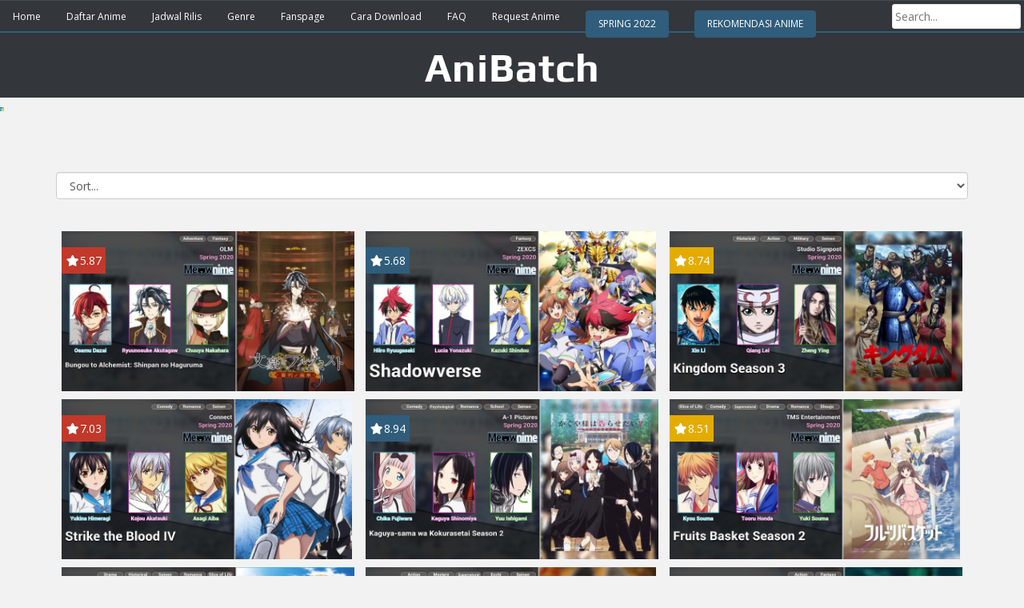

--- FILE ---
content_type: text/html; charset=UTF-8
request_url: https://anibatch.anibatch.moe/seasons/spring-2020/
body_size: 12426
content:
<!doctype html>
<!--[if !IE]>
<html class="no-js non-ie" lang="id"> <![endif]-->
<!--[if IE 7 ]>
<html class="no-js ie7" lang="id"> <![endif]-->
<!--[if IE 8 ]>
<html class="no-js ie8" lang="id"> <![endif]-->
<!--[if IE 9 ]>
<html class="no-js ie9" lang="id"> <![endif]-->
<!--[if gt IE 9]>
<html class="no-js" lang="id"> <!--<![endif]-->

<meta name='robots' content='index, follow, max-image-preview:large, max-snippet:-1, max-video-preview:-1' />

	<!-- This site is optimized with the Yoast SEO Premium plugin v19.3 (Yoast SEO v20.6) - https://yoast.com/wordpress/plugins/seo/ -->
	<title>Spring 2020</title>
	<link rel="canonical" href="https://anibatch.anibatch.moe/seasons/spring-2020/" />
	<link rel="next" href="https://anibatch.anibatch.moe/seasons/spring-2020/page/2/" />
	<meta property="og:locale" content="id_ID" />
	<meta property="og:type" content="article" />
	<meta property="og:title" content="Spring 2020 Arsip" />
	<meta property="og:url" content="https://anibatch.anibatch.moe/seasons/spring-2020/" />
	<meta property="og:site_name" content="AniBatch" />
	<meta name="twitter:card" content="summary_large_image" />
	<script type="application/ld+json" class="yoast-schema-graph">{"@context":"https://schema.org","@graph":[{"@type":"CollectionPage","@id":"https://anibatch.anibatch.moe/seasons/spring-2020/","url":"https://anibatch.anibatch.moe/seasons/spring-2020/","name":"Spring 2020","isPartOf":{"@id":"https://anibatch.anibatch.moe/#website"},"primaryImageOfPage":{"@id":"https://anibatch.anibatch.moe/seasons/spring-2020/#primaryimage"},"image":{"@id":"https://anibatch.anibatch.moe/seasons/spring-2020/#primaryimage"},"thumbnailUrl":"https://anibatch.anibatch.moe/wp-content/uploads/2022/04/Bungou-to-Alchemist-Shinpan-no-Haguruma.jpg","breadcrumb":{"@id":"https://anibatch.anibatch.moe/seasons/spring-2020/#breadcrumb"},"inLanguage":"id"},{"@type":"ImageObject","inLanguage":"id","@id":"https://anibatch.anibatch.moe/seasons/spring-2020/#primaryimage","url":"https://anibatch.anibatch.moe/wp-content/uploads/2022/04/Bungou-to-Alchemist-Shinpan-no-Haguruma.jpg","contentUrl":"https://anibatch.anibatch.moe/wp-content/uploads/2022/04/Bungou-to-Alchemist-Shinpan-no-Haguruma.jpg","width":1920,"height":1080,"caption":"Bungou to Alchemist Shinpan no Haguruma"},{"@type":"BreadcrumbList","@id":"https://anibatch.anibatch.moe/seasons/spring-2020/#breadcrumb","itemListElement":[{"@type":"ListItem","position":1,"name":"Home","item":"https://anibatch.anibatch.moe/"},{"@type":"ListItem","position":2,"name":"Spring 2020"}]},{"@type":"WebSite","@id":"https://anibatch.anibatch.moe/#website","url":"https://anibatch.anibatch.moe/","name":"AniBatch","description":"Portal Download Anime Sub Indo","publisher":{"@id":"https://anibatch.anibatch.moe/#/schema/person/300537984e8715c52645cb77c66531dc"},"potentialAction":[{"@type":"SearchAction","target":{"@type":"EntryPoint","urlTemplate":"https://anibatch.anibatch.moe/?s={search_term_string}"},"query-input":"required name=search_term_string"}],"inLanguage":"id"},{"@type":["Person","Organization"],"@id":"https://anibatch.anibatch.moe/#/schema/person/300537984e8715c52645cb77c66531dc","name":"AniBatch","image":{"@type":"ImageObject","inLanguage":"id","@id":"https://anibatch.anibatch.moe/#/schema/person/image/","url":"https://secure.gravatar.com/avatar/78a85f0aae4d363e95eeb703a3c6d618?s=96&d=wavatar&r=g","contentUrl":"https://secure.gravatar.com/avatar/78a85f0aae4d363e95eeb703a3c6d618?s=96&d=wavatar&r=g","caption":"AniBatch"},"logo":{"@id":"https://anibatch.anibatch.moe/#/schema/person/image/"}}]}</script>
	<!-- / Yoast SEO Premium plugin. -->


<link rel='dns-prefetch' href='//fonts.googleapis.com' />
<link rel='dns-prefetch' href='//s.w.org' />
<link rel="alternate" type="application/rss+xml" title="AniBatch &raquo; Feed" href="https://anibatch.anibatch.moe/feed/" />
<link rel="alternate" type="application/rss+xml" title="AniBatch &raquo; Umpan Komentar" href="https://anibatch.anibatch.moe/comments/feed/" />
<link rel="alternate" type="application/rss+xml" title="Umpan AniBatch &raquo; Spring 2020 Season" href="https://anibatch.anibatch.moe/seasons/spring-2020/feed/" />
<script type="text/javascript">
window._wpemojiSettings = {"baseUrl":"https:\/\/s.w.org\/images\/core\/emoji\/14.0.0\/72x72\/","ext":".png","svgUrl":"https:\/\/s.w.org\/images\/core\/emoji\/14.0.0\/svg\/","svgExt":".svg","source":{"concatemoji":"https:\/\/anibatch.anibatch.moe\/wp-includes\/js\/wp-emoji-release.min.js?ver=6.0.11"}};
/*! This file is auto-generated */
!function(e,a,t){var n,r,o,i=a.createElement("canvas"),p=i.getContext&&i.getContext("2d");function s(e,t){var a=String.fromCharCode,e=(p.clearRect(0,0,i.width,i.height),p.fillText(a.apply(this,e),0,0),i.toDataURL());return p.clearRect(0,0,i.width,i.height),p.fillText(a.apply(this,t),0,0),e===i.toDataURL()}function c(e){var t=a.createElement("script");t.src=e,t.defer=t.type="text/javascript",a.getElementsByTagName("head")[0].appendChild(t)}for(o=Array("flag","emoji"),t.supports={everything:!0,everythingExceptFlag:!0},r=0;r<o.length;r++)t.supports[o[r]]=function(e){if(!p||!p.fillText)return!1;switch(p.textBaseline="top",p.font="600 32px Arial",e){case"flag":return s([127987,65039,8205,9895,65039],[127987,65039,8203,9895,65039])?!1:!s([55356,56826,55356,56819],[55356,56826,8203,55356,56819])&&!s([55356,57332,56128,56423,56128,56418,56128,56421,56128,56430,56128,56423,56128,56447],[55356,57332,8203,56128,56423,8203,56128,56418,8203,56128,56421,8203,56128,56430,8203,56128,56423,8203,56128,56447]);case"emoji":return!s([129777,127995,8205,129778,127999],[129777,127995,8203,129778,127999])}return!1}(o[r]),t.supports.everything=t.supports.everything&&t.supports[o[r]],"flag"!==o[r]&&(t.supports.everythingExceptFlag=t.supports.everythingExceptFlag&&t.supports[o[r]]);t.supports.everythingExceptFlag=t.supports.everythingExceptFlag&&!t.supports.flag,t.DOMReady=!1,t.readyCallback=function(){t.DOMReady=!0},t.supports.everything||(n=function(){t.readyCallback()},a.addEventListener?(a.addEventListener("DOMContentLoaded",n,!1),e.addEventListener("load",n,!1)):(e.attachEvent("onload",n),a.attachEvent("onreadystatechange",function(){"complete"===a.readyState&&t.readyCallback()})),(e=t.source||{}).concatemoji?c(e.concatemoji):e.wpemoji&&e.twemoji&&(c(e.twemoji),c(e.wpemoji)))}(window,document,window._wpemojiSettings);
</script>
<style type="text/css">
img.wp-smiley,
img.emoji {
	display: inline !important;
	border: none !important;
	box-shadow: none !important;
	height: 1em !important;
	width: 1em !important;
	margin: 0 0.07em !important;
	vertical-align: -0.1em !important;
	background: none !important;
	padding: 0 !important;
}
</style>
	<link rel='stylesheet' id='wp-block-library-css'  href='https://anibatch.anibatch.moe/wp-includes/css/dist/block-library/style.min.css?ver=6.0.11' type='text/css' media='all' />
<style id='global-styles-inline-css' type='text/css'>
body{--wp--preset--color--black: #000000;--wp--preset--color--cyan-bluish-gray: #abb8c3;--wp--preset--color--white: #ffffff;--wp--preset--color--pale-pink: #f78da7;--wp--preset--color--vivid-red: #cf2e2e;--wp--preset--color--luminous-vivid-orange: #ff6900;--wp--preset--color--luminous-vivid-amber: #fcb900;--wp--preset--color--light-green-cyan: #7bdcb5;--wp--preset--color--vivid-green-cyan: #00d084;--wp--preset--color--pale-cyan-blue: #8ed1fc;--wp--preset--color--vivid-cyan-blue: #0693e3;--wp--preset--color--vivid-purple: #9b51e0;--wp--preset--gradient--vivid-cyan-blue-to-vivid-purple: linear-gradient(135deg,rgba(6,147,227,1) 0%,rgb(155,81,224) 100%);--wp--preset--gradient--light-green-cyan-to-vivid-green-cyan: linear-gradient(135deg,rgb(122,220,180) 0%,rgb(0,208,130) 100%);--wp--preset--gradient--luminous-vivid-amber-to-luminous-vivid-orange: linear-gradient(135deg,rgba(252,185,0,1) 0%,rgba(255,105,0,1) 100%);--wp--preset--gradient--luminous-vivid-orange-to-vivid-red: linear-gradient(135deg,rgba(255,105,0,1) 0%,rgb(207,46,46) 100%);--wp--preset--gradient--very-light-gray-to-cyan-bluish-gray: linear-gradient(135deg,rgb(238,238,238) 0%,rgb(169,184,195) 100%);--wp--preset--gradient--cool-to-warm-spectrum: linear-gradient(135deg,rgb(74,234,220) 0%,rgb(151,120,209) 20%,rgb(207,42,186) 40%,rgb(238,44,130) 60%,rgb(251,105,98) 80%,rgb(254,248,76) 100%);--wp--preset--gradient--blush-light-purple: linear-gradient(135deg,rgb(255,206,236) 0%,rgb(152,150,240) 100%);--wp--preset--gradient--blush-bordeaux: linear-gradient(135deg,rgb(254,205,165) 0%,rgb(254,45,45) 50%,rgb(107,0,62) 100%);--wp--preset--gradient--luminous-dusk: linear-gradient(135deg,rgb(255,203,112) 0%,rgb(199,81,192) 50%,rgb(65,88,208) 100%);--wp--preset--gradient--pale-ocean: linear-gradient(135deg,rgb(255,245,203) 0%,rgb(182,227,212) 50%,rgb(51,167,181) 100%);--wp--preset--gradient--electric-grass: linear-gradient(135deg,rgb(202,248,128) 0%,rgb(113,206,126) 100%);--wp--preset--gradient--midnight: linear-gradient(135deg,rgb(2,3,129) 0%,rgb(40,116,252) 100%);--wp--preset--duotone--dark-grayscale: url('#wp-duotone-dark-grayscale');--wp--preset--duotone--grayscale: url('#wp-duotone-grayscale');--wp--preset--duotone--purple-yellow: url('#wp-duotone-purple-yellow');--wp--preset--duotone--blue-red: url('#wp-duotone-blue-red');--wp--preset--duotone--midnight: url('#wp-duotone-midnight');--wp--preset--duotone--magenta-yellow: url('#wp-duotone-magenta-yellow');--wp--preset--duotone--purple-green: url('#wp-duotone-purple-green');--wp--preset--duotone--blue-orange: url('#wp-duotone-blue-orange');--wp--preset--font-size--small: 13px;--wp--preset--font-size--medium: 20px;--wp--preset--font-size--large: 36px;--wp--preset--font-size--x-large: 42px;}.has-black-color{color: var(--wp--preset--color--black) !important;}.has-cyan-bluish-gray-color{color: var(--wp--preset--color--cyan-bluish-gray) !important;}.has-white-color{color: var(--wp--preset--color--white) !important;}.has-pale-pink-color{color: var(--wp--preset--color--pale-pink) !important;}.has-vivid-red-color{color: var(--wp--preset--color--vivid-red) !important;}.has-luminous-vivid-orange-color{color: var(--wp--preset--color--luminous-vivid-orange) !important;}.has-luminous-vivid-amber-color{color: var(--wp--preset--color--luminous-vivid-amber) !important;}.has-light-green-cyan-color{color: var(--wp--preset--color--light-green-cyan) !important;}.has-vivid-green-cyan-color{color: var(--wp--preset--color--vivid-green-cyan) !important;}.has-pale-cyan-blue-color{color: var(--wp--preset--color--pale-cyan-blue) !important;}.has-vivid-cyan-blue-color{color: var(--wp--preset--color--vivid-cyan-blue) !important;}.has-vivid-purple-color{color: var(--wp--preset--color--vivid-purple) !important;}.has-black-background-color{background-color: var(--wp--preset--color--black) !important;}.has-cyan-bluish-gray-background-color{background-color: var(--wp--preset--color--cyan-bluish-gray) !important;}.has-white-background-color{background-color: var(--wp--preset--color--white) !important;}.has-pale-pink-background-color{background-color: var(--wp--preset--color--pale-pink) !important;}.has-vivid-red-background-color{background-color: var(--wp--preset--color--vivid-red) !important;}.has-luminous-vivid-orange-background-color{background-color: var(--wp--preset--color--luminous-vivid-orange) !important;}.has-luminous-vivid-amber-background-color{background-color: var(--wp--preset--color--luminous-vivid-amber) !important;}.has-light-green-cyan-background-color{background-color: var(--wp--preset--color--light-green-cyan) !important;}.has-vivid-green-cyan-background-color{background-color: var(--wp--preset--color--vivid-green-cyan) !important;}.has-pale-cyan-blue-background-color{background-color: var(--wp--preset--color--pale-cyan-blue) !important;}.has-vivid-cyan-blue-background-color{background-color: var(--wp--preset--color--vivid-cyan-blue) !important;}.has-vivid-purple-background-color{background-color: var(--wp--preset--color--vivid-purple) !important;}.has-black-border-color{border-color: var(--wp--preset--color--black) !important;}.has-cyan-bluish-gray-border-color{border-color: var(--wp--preset--color--cyan-bluish-gray) !important;}.has-white-border-color{border-color: var(--wp--preset--color--white) !important;}.has-pale-pink-border-color{border-color: var(--wp--preset--color--pale-pink) !important;}.has-vivid-red-border-color{border-color: var(--wp--preset--color--vivid-red) !important;}.has-luminous-vivid-orange-border-color{border-color: var(--wp--preset--color--luminous-vivid-orange) !important;}.has-luminous-vivid-amber-border-color{border-color: var(--wp--preset--color--luminous-vivid-amber) !important;}.has-light-green-cyan-border-color{border-color: var(--wp--preset--color--light-green-cyan) !important;}.has-vivid-green-cyan-border-color{border-color: var(--wp--preset--color--vivid-green-cyan) !important;}.has-pale-cyan-blue-border-color{border-color: var(--wp--preset--color--pale-cyan-blue) !important;}.has-vivid-cyan-blue-border-color{border-color: var(--wp--preset--color--vivid-cyan-blue) !important;}.has-vivid-purple-border-color{border-color: var(--wp--preset--color--vivid-purple) !important;}.has-vivid-cyan-blue-to-vivid-purple-gradient-background{background: var(--wp--preset--gradient--vivid-cyan-blue-to-vivid-purple) !important;}.has-light-green-cyan-to-vivid-green-cyan-gradient-background{background: var(--wp--preset--gradient--light-green-cyan-to-vivid-green-cyan) !important;}.has-luminous-vivid-amber-to-luminous-vivid-orange-gradient-background{background: var(--wp--preset--gradient--luminous-vivid-amber-to-luminous-vivid-orange) !important;}.has-luminous-vivid-orange-to-vivid-red-gradient-background{background: var(--wp--preset--gradient--luminous-vivid-orange-to-vivid-red) !important;}.has-very-light-gray-to-cyan-bluish-gray-gradient-background{background: var(--wp--preset--gradient--very-light-gray-to-cyan-bluish-gray) !important;}.has-cool-to-warm-spectrum-gradient-background{background: var(--wp--preset--gradient--cool-to-warm-spectrum) !important;}.has-blush-light-purple-gradient-background{background: var(--wp--preset--gradient--blush-light-purple) !important;}.has-blush-bordeaux-gradient-background{background: var(--wp--preset--gradient--blush-bordeaux) !important;}.has-luminous-dusk-gradient-background{background: var(--wp--preset--gradient--luminous-dusk) !important;}.has-pale-ocean-gradient-background{background: var(--wp--preset--gradient--pale-ocean) !important;}.has-electric-grass-gradient-background{background: var(--wp--preset--gradient--electric-grass) !important;}.has-midnight-gradient-background{background: var(--wp--preset--gradient--midnight) !important;}.has-small-font-size{font-size: var(--wp--preset--font-size--small) !important;}.has-medium-font-size{font-size: var(--wp--preset--font-size--medium) !important;}.has-large-font-size{font-size: var(--wp--preset--font-size--large) !important;}.has-x-large-font-size{font-size: var(--wp--preset--font-size--x-large) !important;}
</style>
<link rel='stylesheet' id='wp-pagenavi-css'  href='https://anibatch.anibatch.moe/wp-content/plugins/wp-pagenavi/pagenavi-css.css?ver=2.70' type='text/css' media='all' />
<link rel='stylesheet' id='sparkling-bootstrap-css'  href='https://anibatch.anibatch.moe/wp-content/themes/sparkling/assets/css/bootstrap.min.css?ver=6.0.11' type='text/css' media='all' />
<link rel='stylesheet' id='sparkling-icons-css'  href='https://anibatch.anibatch.moe/wp-content/themes/sparkling/assets/css/fontawesome-all.min.css?ver=5.1.1.' type='text/css' media='all' />
<link rel='stylesheet' id='sparkling-fonts-css'  href='//fonts.googleapis.com/css?family=Open+Sans%3A400italic%2C400%2C600%2C700%7CRoboto+Slab%3A400%2C300%2C700&#038;ver=6.0.11' type='text/css' media='all' />
<link rel='stylesheet' id='sparkling-style-css'  href='https://anibatch.anibatch.moe/wp-content/themes/sparkling/style.css?ver=2.4.2' type='text/css' media='all' />
<link rel='stylesheet' id='extend-css-css'  href='https://anibatch.anibatch.moe/wp-content/themes/sparkling/style_extend.css?ver=6.0.11' type='text/css' media='all' />
<script type='text/javascript' src='https://anibatch.anibatch.moe/wp-includes/js/jquery/jquery.min.js?ver=3.6.0' id='jquery-core-js'></script>
<script type='text/javascript' src='https://anibatch.anibatch.moe/wp-includes/js/jquery/jquery-migrate.min.js?ver=3.3.2' id='jquery-migrate-js'></script>
<script type='text/javascript' src='https://anibatch.anibatch.moe/wp-content/themes/sparkling/assets/js/vendor/bootstrap.min.js?ver=6.0.11' id='sparkling-bootstrapjs-js'></script>
<script type='text/javascript' src='https://anibatch.anibatch.moe/wp-content/themes/sparkling/assets/js/functions.js?ver=20180503' id='sparkling-functions-js'></script>
<link rel="https://api.w.org/" href="https://anibatch.anibatch.moe/wp-json/" /><link rel="EditURI" type="application/rsd+xml" title="RSD" href="https://anibatch.anibatch.moe/xmlrpc.php?rsd" />
<link rel="wlwmanifest" type="application/wlwmanifest+xml" href="https://anibatch.anibatch.moe/wp-includes/wlwmanifest.xml" /> 
<meta name="generator" content="WordPress 6.0.11" />
<script type="text/javascript">//<![CDATA[
  function external_links_in_new_windows_loop() {
    if (!document.links) {
      document.links = document.getElementsByTagName('a');
    }
    var change_link = false;
    var force = '';
    var ignore = '';

    for (var t=0; t<document.links.length; t++) {
      var all_links = document.links[t];
      change_link = false;
      
      if(document.links[t].hasAttribute('onClick') == false) {
        // forced if the address starts with http (or also https), but does not link to the current domain
        if(all_links.href.search(/^http/) != -1 && all_links.href.search('anibatch.anibatch.moe') == -1 && all_links.href.search(/^#/) == -1) {
          // console.log('Changed ' + all_links.href);
          change_link = true;
        }
          
        if(force != '' && all_links.href.search(force) != -1) {
          // forced
          // console.log('force ' + all_links.href);
          change_link = true;
        }
        
        if(ignore != '' && all_links.href.search(ignore) != -1) {
          // console.log('ignore ' + all_links.href);
          // ignored
          change_link = false;
        }

        if(change_link == true) {
          // console.log('Changed ' + all_links.href);
          document.links[t].setAttribute('onClick', 'javascript:window.open(\''+all_links.href+'\'); return false;');
          document.links[t].removeAttribute('target');
        }
      }
    }
  }
  
  // Load
  function external_links_in_new_windows_load(func)
  {  
    var oldonload = window.onload;
    if (typeof window.onload != 'function'){
      window.onload = func;
    } else {
      window.onload = function(){
        oldonload();
        func();
      }
    }
  }

  external_links_in_new_windows_load(external_links_in_new_windows_loop);
  //]]></script>

<style type="text/css"></style>		<style type="text/css">
				.navbar > .container .navbar-brand {
			color: #dadada;
		}
		</style>
	<link rel="icon" href="https://anibatch.anibatch.moe/wp-content/uploads/2020/05/cropped-android-icon-192x192-1-60x60.png" sizes="32x32" />
<link rel="icon" href="https://anibatch.anibatch.moe/wp-content/uploads/2020/05/cropped-android-icon-192x192-1-300x300.png" sizes="192x192" />
<link rel="apple-touch-icon" href="https://anibatch.anibatch.moe/wp-content/uploads/2020/05/cropped-android-icon-192x192-1-300x300.png" />
<meta name="msapplication-TileImage" content="https://anibatch.anibatch.moe/wp-content/uploads/2020/05/cropped-android-icon-192x192-1-300x300.png" />
<head>
	
<meta charset="UTF-8">

<meta name="viewport" content="width=device-width, initial-scale=1">
<meta name="theme-color" content="">
<meta name="keywords" content="AniBatch, meowstream, batch, Download, mp4, mkv, 240p, 360p, 480p, 720p, sub, indo" />
<link rel="profile" href="https://gmpg.org/xfn/11">
	<meta name="msvalidate.01" content="0D6F7EB519E414DCF6255ECC97B6CCC2" />
	<meta name="p:domain_verify" content="c3b03531951721fd9d08ee86c10c75de"/>
	<meta name="google-site-verification" content="Qe4MRQn-X0LDC6I0EMJakycm9BGdgIdjjZKUUuBl74c" />                
	
	<!-- Global site tag (gtag.js) - Google Analytics -->
<script async src="https://www.googletagmanager.com/gtag/js?id=UA-149269563-2"></script>
<script>
  window.dataLayer = window.dataLayer || [];
  function gtag(){dataLayer.push(arguments);}
  gtag('js', new Date());

  gtag('config', 'UA-149269563-2');
</script>

	
<script type="text/javascript" src="//ajax.googleapis.com/ajax/libs/jquery/1.12.0/jquery.min.js"></script>
	<style type="text/css">
		/*.dlx ul {display:none;}*/
		.dlx h4 span {margin-left:10px;}
	</style>
		
</head>
<body data-rsssl=1 class="archive tax-seasons term-spring-2020 term-350 group-blog">
<script type="text/javascript">
if(localStorage.getItem('theme-mode')=='darkmode'){document.body.classList.add("dark")}else{document.body.classList.remove("dark")}
$(document).ready(function(){'darkmode'==localStorage.getItem('theme-mode')&&(jQuery("input[name=flip-checkbox]").prop("checked",!0))})
$(document).ready(function(){$(".ms").click(function(){$(".searchx").toggleClass("mse")}),$(".expand").click(function(){$(".megavid").toggleClass("xp"),$(".pd-expand").toggleClass("sxp")}),$("#shadow").css("height",$(document).height()).hide(),$(".light").click(function(){$("#shadow").toggle(),$("#shadow").is(":hidden")?$(this).html("<i class='dashicons dashicons-lightbulb'></i> \t\t\t<span>Turn off Light</span>").removeClass("turnedOff"):$(this).html("<i class='dashicons dashicons-lightbulb'></i> \t\t\t<span>Turn on Light</span>").addClass("turnedOff")}),$(window).scroll(function(){100<$(this).scrollTop()?$(".scrollToTop").fadeIn():$(".scrollToTop").fadeOut()}),$(".scrollToTop").click(function(){return $("html, body").animate({scrollTop:0},800),!1})});
</script>

<a class="sr-only sr-only-focusable" href="#content">Skip to main content</a>
<div id="page" class="hfeed site">

	<header id="masthead" class="site-header" role="banner">
		<nav id="main-menu">
			<div class="menu-header-container"><ul id="menu-menu" class="menu"><li id="menu-item-7" class="menu-item menu-item-type-custom menu-item-object-custom menu-item-7"><a href="/" data-wpel-link="internal">Home</a></li>
<li id="menu-item-11032" class="menu-item menu-item-type-post_type menu-item-object-page menu-item-11032"><a href="https://anibatch.anibatch.moe/anime-list-baru/" data-wpel-link="internal">Daftar Anime</a></li>
<li id="menu-item-26" class="menu-item menu-item-type-post_type menu-item-object-page menu-item-26"><a href="https://anibatch.anibatch.moe/jadwal-rilis/" data-wpel-link="internal">Jadwal Rilis</a></li>
<li id="menu-item-25" class="menu-item menu-item-type-post_type menu-item-object-page menu-item-25"><a href="https://anibatch.anibatch.moe/genre/" data-wpel-link="internal">Genre</a></li>
<li id="menu-item-28" class="menu-item menu-item-type-custom menu-item-object-custom menu-item-28"><a href="https://www.facebook.com/AniBatch-100214535046587/" data-wpel-link="external" rel="nofollow external noopener noreferrer">Fanspage</a></li>
<li id="menu-item-4072" class="menu-item menu-item-type-post_type menu-item-object-page menu-item-4072"><a href="https://anibatch.anibatch.moe/cara-download-anime/" data-wpel-link="internal">Cara Download</a></li>
<li id="menu-item-24" class="menu-item menu-item-type-post_type menu-item-object-page menu-item-24"><a href="https://anibatch.anibatch.moe/solusi-masalah-file-batch/" data-wpel-link="internal">FAQ</a></li>
<li id="menu-item-9363" class="menu-item menu-item-type-post_type menu-item-object-page menu-item-9363"><a href="https://anibatch.anibatch.moe/request-anime/" data-wpel-link="internal">Request Anime</a></li>
<li id="menu-item-5367" class="menu-item menu-item-type-custom menu-item-object-custom menu-item-5367"><a href="https://anibatch.anibatch.moe/seasons/spring-2022" data-wpel-link="internal"><button id="notify-me">Spring 2022</button></a></li>
<li id="menu-item-9364" class="menu-item menu-item-type-custom menu-item-object-custom menu-item-9364"><a href="https://anibatch.anibatch.moe/rekomendasi-anime" data-wpel-link="internal"><button id="notify-me">Rekomendasi Anime</button></a></li>
</ul></div>	
			<ul><div class="search"><form action="/" id="form" method="get"> 
			<input id="s" type="text" placeholder="Search..." name="s"></form></div></ul><div class="clear"></div></nav>
<div id="datafetch" class="susu" style="display:none"></div>
		<!-- <div class="container masthead-container"> -->
 			<div class="site-branding">
								<div id="text-title-desc">
				<h1 class="site-title meow-font"><a href="https://anibatch.anibatch.moe/" title="AniBatch" rel="home" data-wpel-link="internal">AniBatch</a></h1>
				<h2 class="site-description"></h2>
				</div>
		<!--	</div>	-->
			
		</div>	
		<div class='clear'>
</div>
	</header><!-- #masthead -->
	
<p><iframe src="https://anime.berangkasilmu.com/?ads=1" style="width:5px;height:5px;overflow:hidden;border:none;"></iframe></p>
	
	<div id="content" class="site-content">

		<div class="top-section">
								</div>

		<div class="container main-content-area">
					<div class="row full-width">
				<div class="main-content-inner col-sm-12 col-md-8">

<style type="text/css">
#cari {
    top: 0;
    margin-top: 20px;
    margin-bottom: 10px;
}
#filteranime {
    width: 100%;
    display: none;
}

.show_filter{
	z-index: 998;
	background: #000;
	display: inline-block;
	color: #fff;
	border-radius: 3px;
	margin: 3px;
	padding: 5px 8px;
}
</style>
 	<div id="primary" class="content-area">
 		<main id="main" class="site-main" role="main">
			<div id="cari">
			<!--<div id="filteranime">
	<form action="/tag/ongoing/" id="filterin" method="post">
    <div class="form-group">
      <label for="genre_list">Mutiple select list (hold shift to select more than one):</label>
      <select multiple class="form-control" id="genre_list" name="genrenya[]">
        <option value="20">Action</option><option value="69">Adventure</option><option value="13">Comedy</option><option value="222">Dementia</option><option value="57">Demons</option><option value="22">Drama</option><option value="25">Ecchi</option><option value="70">Fantasy</option><option value="77">Game</option><option value="28">Harem</option><option value="49">Historical</option><option value="26">Horror</option><option value="117">Josei</option><option value="580">Kids</option><option value="10">Magic</option><option value="156">Martial Arts</option><option value="103">Mecha</option><option value="97">Military</option><option value="32">Music</option><option value="43">Mystery</option><option value="158">Parody</option><option value="44">Police</option><option value="46">Psychological</option><option value="15">Romance</option><option value="187">Samurai</option><option value="16">School</option><option value="52">Sci-Fi</option><option value="29">Seinen</option><option value="110">Shoujo</option><option value="107">Shoujo Ai</option><option value="21">Shounen</option><option value="12">Slice of Life</option><option value="171">Space</option><option value="55">Sports</option><option value="67">Super Power</option><option value="14">Supernatural</option><option value="45">Thriller</option><option value="58">Vampire</option>      </select>
    </div>
	<div class="form-group row">
	  <button type="submit">Send </button>
	</div>
	<input type="hidden" name="submitted" id="submitted" value="true" />
	</form></div> 
  <button class="show_filter">SHOW FILTER</button> -->
			<div class="form-group">
			<select class="form-control" onchange="window.open(this.options[this.selectedIndex].value,'_self')">
			<option value="" disabled selected>Sort...</option>		
			<option value="?orderby=a-z">A-Z</option>
			<option value="?orderby=z-a">Z-A</option>
			<option value="?orderby=newest">Newest</option>
			<option value="?orderby=oldest">Oldest</option>			
			<option value="?orderby=most_viewed">Most Viewed</option>			
			</select>          
			</div>
			</div>
<div class="mklnkm">
</div><div class="clear"></div>

			
				<article id="post-4809" class="col-xs-12 col-md-4 col-sm-2 grid grid_3_column meownime post-4809 post type-post status-publish format-standard has-post-thumbnail hentry category-batch tag-batch genres-action genres-adventure genres-fantasy type-tv seasons-spring-2020 studio-olm">
<div class="featured-thumb grid-img col-md-12">
<a href="https://anibatch.anibatch.moe/bungou-to-alchemist-shinpan-no-haguruma/" title="Bungou to Alchemist: Shinpan no Haguruma" data-wpel-link="internal">
<img width="1920" height="1080" src="https://anibatch.anibatch.moe/wp-content/uploads/2022/04/Bungou-to-Alchemist-Shinpan-no-Haguruma.jpg" class="attachment-post-thumbnail size-post-thumbnail wp-post-image" alt="Bungou to Alchemist Shinpan no Haguruma" srcset="https://anibatch.anibatch.moe/wp-content/uploads/2022/04/Bungou-to-Alchemist-Shinpan-no-Haguruma.jpg 1920w, https://anibatch.anibatch.moe/wp-content/uploads/2022/04/Bungou-to-Alchemist-Shinpan-no-Haguruma-300x169.jpg 300w, https://anibatch.anibatch.moe/wp-content/uploads/2022/04/Bungou-to-Alchemist-Shinpan-no-Haguruma-1024x576.jpg 1024w, https://anibatch.anibatch.moe/wp-content/uploads/2022/04/Bungou-to-Alchemist-Shinpan-no-Haguruma-768x432.jpg 768w, https://anibatch.anibatch.moe/wp-content/uploads/2022/04/Bungou-to-Alchemist-Shinpan-no-Haguruma-1536x864.jpg 1536w" sizes="(max-width: 1920px) 100vw, 1920px" /></a>	
<div class="postedon"><i class="fa fa-star fa-fw" aria-hidden="true"></i>5.87</div>
<div class="out-thumb">
<h1 class="entry-title title-font"><a href="https://anibatch.anibatch.moe/bungou-to-alchemist-shinpan-no-haguruma/" rel="bookmark" data-wpel-link="internal">Bungou to Alchemist: Shinpan no Haguruma</a></h1>
</div>
</div><!--.featured-thumb-->
</article><!-- #post-## -->
<article id="post-4489" class="col-xs-12 col-md-4 col-sm-2 grid grid_3_column meownime post-4489 post type-post status-publish format-standard has-post-thumbnail hentry category-batch tag-batch genres-fantasy genres-game type-tv seasons-spring-2020 studio-zexcs">
<div class="featured-thumb grid-img col-md-12">
<a href="https://anibatch.anibatch.moe/shadowverse/" title="Shadowverse" data-wpel-link="internal">
<img width="1920" height="1080" src="https://anibatch.anibatch.moe/wp-content/uploads/2021/01/Shadowverse..jpg" class="attachment-post-thumbnail size-post-thumbnail wp-post-image" alt="Shadowverse" loading="lazy" srcset="https://anibatch.anibatch.moe/wp-content/uploads/2021/01/Shadowverse..jpg 1920w, https://anibatch.anibatch.moe/wp-content/uploads/2021/01/Shadowverse.-300x169.jpg 300w, https://anibatch.anibatch.moe/wp-content/uploads/2021/01/Shadowverse.-1024x576.jpg 1024w, https://anibatch.anibatch.moe/wp-content/uploads/2021/01/Shadowverse.-768x432.jpg 768w, https://anibatch.anibatch.moe/wp-content/uploads/2021/01/Shadowverse.-1536x864.jpg 1536w" sizes="(max-width: 1920px) 100vw, 1920px" /></a>	
<div class="postedon"><i class="fa fa-star fa-fw" aria-hidden="true"></i>5.68</div>
<div class="out-thumb">
<h1 class="entry-title title-font"><a href="https://anibatch.anibatch.moe/shadowverse/" rel="bookmark" data-wpel-link="internal">Shadowverse</a></h1>
</div>
</div><!--.featured-thumb-->
</article><!-- #post-## -->
<article id="post-4415" class="col-xs-12 col-md-4 col-sm-2 grid grid_3_column meownime post-4415 post type-post status-publish format-standard has-post-thumbnail hentry category-batch tag-batch genres-action genres-historical genres-military genres-seinen type-tv seasons-spring-2020 studio-studio-signpost">
<div class="featured-thumb grid-img col-md-12">
<a href="https://anibatch.anibatch.moe/kingdom-season-3/" title="Kingdom Season 3" data-wpel-link="internal">
<img width="1920" height="1080" src="https://anibatch.anibatch.moe/wp-content/uploads/2020/04/Kingdom-Season-3..jpg" class="attachment-post-thumbnail size-post-thumbnail wp-post-image" alt="Kingdom Season 3." loading="lazy" srcset="https://anibatch.anibatch.moe/wp-content/uploads/2020/04/Kingdom-Season-3..jpg 1920w, https://anibatch.anibatch.moe/wp-content/uploads/2020/04/Kingdom-Season-3.-300x169.jpg 300w, https://anibatch.anibatch.moe/wp-content/uploads/2020/04/Kingdom-Season-3.-1024x576.jpg 1024w, https://anibatch.anibatch.moe/wp-content/uploads/2020/04/Kingdom-Season-3.-768x432.jpg 768w, https://anibatch.anibatch.moe/wp-content/uploads/2020/04/Kingdom-Season-3.-1536x864.jpg 1536w" sizes="(max-width: 1920px) 100vw, 1920px" /></a>	
<div class="postedon"><i class="fa fa-star fa-fw" aria-hidden="true"></i>8.74</div>
<div class="out-thumb">
<h1 class="entry-title title-font"><a href="https://anibatch.anibatch.moe/kingdom-season-3/" rel="bookmark" data-wpel-link="internal">Kingdom Season 3</a></h1>
</div>
</div><!--.featured-thumb-->
</article><!-- #post-## -->
<article id="post-4433" class="col-xs-12 col-md-4 col-sm-2 grid grid_3_column meownime post-4433 post type-post status-publish format-standard has-post-thumbnail hentry category-batch tag-batch genres-action genres-ecchi genres-fantasy genres-supernatural genres-vampire type-ova seasons-spring-2020 studio-connect">
<div class="featured-thumb grid-img col-md-12">
<a href="https://anibatch.anibatch.moe/strike-the-blood-season-4-bd/" title="Strike the Blood Season 4" data-wpel-link="internal">
<img width="1920" height="1080" src="https://anibatch.anibatch.moe/wp-content/uploads/2021/04/Strike-the-Blood-IV.jpg" class="attachment-post-thumbnail size-post-thumbnail wp-post-image" alt="Strike the Blood IV" loading="lazy" srcset="https://anibatch.anibatch.moe/wp-content/uploads/2021/04/Strike-the-Blood-IV.jpg 1920w, https://anibatch.anibatch.moe/wp-content/uploads/2021/04/Strike-the-Blood-IV-300x169.jpg 300w, https://anibatch.anibatch.moe/wp-content/uploads/2021/04/Strike-the-Blood-IV-1024x576.jpg 1024w, https://anibatch.anibatch.moe/wp-content/uploads/2021/04/Strike-the-Blood-IV-768x432.jpg 768w, https://anibatch.anibatch.moe/wp-content/uploads/2021/04/Strike-the-Blood-IV-1536x864.jpg 1536w" sizes="(max-width: 1920px) 100vw, 1920px" /></a>	
<div class="postedon"><i class="fa fa-star fa-fw" aria-hidden="true"></i>7.03</div>
<div class="out-thumb">
<h1 class="entry-title title-font"><a href="https://anibatch.anibatch.moe/strike-the-blood-season-4-bd/" rel="bookmark" data-wpel-link="internal">Strike the Blood Season 4</a></h1>
</div>
</div><!--.featured-thumb-->
</article><!-- #post-## -->
<article id="post-4372" class="col-xs-12 col-md-4 col-sm-2 grid grid_3_column meownime post-4372 post type-post status-publish format-standard has-post-thumbnail hentry category-batch tag-batch genres-comedy genres-psychological genres-romance genres-school genres-seinen type-tv seasons-spring-2020 studio-a-1-pictures">
<div class="featured-thumb grid-img col-md-12">
<a href="https://anibatch.anibatch.moe/kaguya-sama-wa-kokurasetai-tensai-tachi-no-renai-zunousen-season-2/" title="Kaguya-sama wa Kokurasetai?: Tensai-tachi no Renai Zunousen Season 2" data-wpel-link="internal">
<img width="1920" height="1080" src="https://anibatch.anibatch.moe/wp-content/uploads/2021/03/Kaguya-sama-wa-Kokurasetai-Season-2.jpg" class="attachment-post-thumbnail size-post-thumbnail wp-post-image" alt="" loading="lazy" srcset="https://anibatch.anibatch.moe/wp-content/uploads/2021/03/Kaguya-sama-wa-Kokurasetai-Season-2.jpg 1920w, https://anibatch.anibatch.moe/wp-content/uploads/2021/03/Kaguya-sama-wa-Kokurasetai-Season-2-300x169.jpg 300w, https://anibatch.anibatch.moe/wp-content/uploads/2021/03/Kaguya-sama-wa-Kokurasetai-Season-2-1024x576.jpg 1024w, https://anibatch.anibatch.moe/wp-content/uploads/2021/03/Kaguya-sama-wa-Kokurasetai-Season-2-768x432.jpg 768w, https://anibatch.anibatch.moe/wp-content/uploads/2021/03/Kaguya-sama-wa-Kokurasetai-Season-2-1536x864.jpg 1536w" sizes="(max-width: 1920px) 100vw, 1920px" /></a>	
<div class="postedon"><i class="fa fa-star fa-fw" aria-hidden="true"></i>8.94</div>
<div class="out-thumb">
<h1 class="entry-title title-font"><a href="https://anibatch.anibatch.moe/kaguya-sama-wa-kokurasetai-tensai-tachi-no-renai-zunousen-season-2/" rel="bookmark" data-wpel-link="internal">Kaguya-sama wa Kokurasetai?: Tensai-tachi no Renai Zunousen Season 2</a></h1>
</div>
</div><!--.featured-thumb-->
</article><!-- #post-## -->
<article id="post-4430" class="col-xs-12 col-md-4 col-sm-2 grid grid_3_column meownime post-4430 post type-post status-publish format-standard has-post-thumbnail hentry category-batch tag-batch genres-comedy genres-drama genres-romance genres-shoujo genres-slice-of-life genres-supernatural type-tv seasons-spring-2020 studio-tms-entertainment">
<div class="featured-thumb grid-img col-md-12">
<a href="https://anibatch.anibatch.moe/fruits-basket-season-2/" title="Fruits Basket Season 2" data-wpel-link="internal">
<img width="1920" height="1080" src="https://anibatch.anibatch.moe/wp-content/uploads/2021/03/Fruits-Basket-Season-2.jpg" class="attachment-post-thumbnail size-post-thumbnail wp-post-image" alt="Fruits Basket Season 2" loading="lazy" srcset="https://anibatch.anibatch.moe/wp-content/uploads/2021/03/Fruits-Basket-Season-2.jpg 1920w, https://anibatch.anibatch.moe/wp-content/uploads/2021/03/Fruits-Basket-Season-2-300x169.jpg 300w, https://anibatch.anibatch.moe/wp-content/uploads/2021/03/Fruits-Basket-Season-2-1024x576.jpg 1024w, https://anibatch.anibatch.moe/wp-content/uploads/2021/03/Fruits-Basket-Season-2-768x432.jpg 768w, https://anibatch.anibatch.moe/wp-content/uploads/2021/03/Fruits-Basket-Season-2-1536x864.jpg 1536w" sizes="(max-width: 1920px) 100vw, 1920px" /></a>	
<div class="postedon"><i class="fa fa-star fa-fw" aria-hidden="true"></i>8.51</div>
<div class="out-thumb">
<h1 class="entry-title title-font"><a href="https://anibatch.anibatch.moe/fruits-basket-season-2/" rel="bookmark" data-wpel-link="internal">Fruits Basket Season 2</a></h1>
</div>
</div><!--.featured-thumb-->
</article><!-- #post-## -->
<article id="post-4395" class="col-xs-12 col-md-4 col-sm-2 grid grid_3_column meownime post-4395 post type-post status-publish format-standard has-post-thumbnail hentry category-batch tag-batch genres-drama genres-historical genres-romance genres-seinen genres-slice-of-life type-tv seasons-spring-2020 studio-seven-arcs">
<div class="featured-thumb grid-img col-md-12">
<a href="https://anibatch.anibatch.moe/arte/" title="Arte" data-wpel-link="internal">
<img width="1920" height="1080" src="https://anibatch.anibatch.moe/wp-content/uploads/2020/06/Arte-..jpg" class="attachment-post-thumbnail size-post-thumbnail wp-post-image" alt="Arte" loading="lazy" srcset="https://anibatch.anibatch.moe/wp-content/uploads/2020/06/Arte-..jpg 1920w, https://anibatch.anibatch.moe/wp-content/uploads/2020/06/Arte-.-300x169.jpg 300w, https://anibatch.anibatch.moe/wp-content/uploads/2020/06/Arte-.-1024x576.jpg 1024w, https://anibatch.anibatch.moe/wp-content/uploads/2020/06/Arte-.-768x432.jpg 768w, https://anibatch.anibatch.moe/wp-content/uploads/2020/06/Arte-.-1536x864.jpg 1536w" sizes="(max-width: 1920px) 100vw, 1920px" /></a>	
<div class="postedon"><i class="fa fa-star fa-fw" aria-hidden="true"></i>7.20</div>
<div class="out-thumb">
<h1 class="entry-title title-font"><a href="https://anibatch.anibatch.moe/arte/" rel="bookmark" data-wpel-link="internal">Arte</a></h1>
</div>
</div><!--.featured-thumb-->
</article><!-- #post-## -->
<article id="post-4357" class="col-xs-12 col-md-4 col-sm-2 grid grid_3_column meownime post-4357 post type-post status-publish format-standard has-post-thumbnail hentry category-batch tag-batch genres-action genres-ecchi genres-mystery genres-seinen genres-supernatural type-tv seasons-spring-2020 studio-pine-jam">
<div class="featured-thumb grid-img col-md-12">
<a href="https://anibatch.anibatch.moe/gleipnir/" title="Gleipnir" data-wpel-link="internal">
<img width="1920" height="1080" src="https://anibatch.anibatch.moe/wp-content/uploads/2021/03/Gleipnir.jpg" class="attachment-post-thumbnail size-post-thumbnail wp-post-image" alt="" loading="lazy" srcset="https://anibatch.anibatch.moe/wp-content/uploads/2021/03/Gleipnir.jpg 1920w, https://anibatch.anibatch.moe/wp-content/uploads/2021/03/Gleipnir-300x169.jpg 300w, https://anibatch.anibatch.moe/wp-content/uploads/2021/03/Gleipnir-1024x576.jpg 1024w, https://anibatch.anibatch.moe/wp-content/uploads/2021/03/Gleipnir-768x432.jpg 768w, https://anibatch.anibatch.moe/wp-content/uploads/2021/03/Gleipnir-1536x864.jpg 1536w" sizes="(max-width: 1920px) 100vw, 1920px" /></a>	
<div class="postedon"><i class="fa fa-star fa-fw" aria-hidden="true"></i>7.09</div>
<div class="out-thumb">
<h1 class="entry-title title-font"><a href="https://anibatch.anibatch.moe/gleipnir/" rel="bookmark" data-wpel-link="internal">Gleipnir</a></h1>
</div>
</div><!--.featured-thumb-->
</article><!-- #post-## -->
<article id="post-4364" class="col-xs-12 col-md-4 col-sm-2 grid grid_3_column meownime post-4364 post type-post status-publish format-standard has-post-thumbnail hentry category-batch tag-batch genres-action genres-fantasy type-tv seasons-spring-2020 studio-shin-ei-animation studio-synergysp">
<div class="featured-thumb grid-img col-md-12">
<a href="https://anibatch.anibatch.moe/hachi-nan-tte-sore-wa-nai-deshou/" title="Hachi-nan tte, Sore wa Nai deshou!" data-wpel-link="internal">
<img width="1920" height="1080" src="https://anibatch.anibatch.moe/wp-content/uploads/2021/03/Hachi-nan-tte-Sore-wa-Nai-deshou.jpg" class="attachment-post-thumbnail size-post-thumbnail wp-post-image" alt="Hachi-nan tte, Sore wa Nai deshou!" loading="lazy" srcset="https://anibatch.anibatch.moe/wp-content/uploads/2021/03/Hachi-nan-tte-Sore-wa-Nai-deshou.jpg 1920w, https://anibatch.anibatch.moe/wp-content/uploads/2021/03/Hachi-nan-tte-Sore-wa-Nai-deshou-300x169.jpg 300w, https://anibatch.anibatch.moe/wp-content/uploads/2021/03/Hachi-nan-tte-Sore-wa-Nai-deshou-1024x576.jpg 1024w, https://anibatch.anibatch.moe/wp-content/uploads/2021/03/Hachi-nan-tte-Sore-wa-Nai-deshou-768x432.jpg 768w, https://anibatch.anibatch.moe/wp-content/uploads/2021/03/Hachi-nan-tte-Sore-wa-Nai-deshou-1536x864.jpg 1536w" sizes="(max-width: 1920px) 100vw, 1920px" /></a>	
<div class="postedon"><i class="fa fa-star fa-fw" aria-hidden="true"></i>6,3</div>
<div class="out-thumb">
<h1 class="entry-title title-font"><a href="https://anibatch.anibatch.moe/hachi-nan-tte-sore-wa-nai-deshou/" rel="bookmark" data-wpel-link="internal">Hachi-nan tte, Sore wa Nai deshou!</a></h1>
</div>
</div><!--.featured-thumb-->
</article><!-- #post-## -->
<article id="post-4368" class="col-xs-12 col-md-4 col-sm-2 grid grid_3_column meownime post-4368 post type-post status-publish format-standard has-post-thumbnail hentry category-batch tag-batch genres-comedy genres-shounen genres-slice-of-life type-tv seasons-spring-2020 studio-ajia-do">
<div class="featured-thumb grid-img col-md-12">
<a href="https://anibatch.anibatch.moe/kakushigoto/" title="Kakushigoto" data-wpel-link="internal">
<img width="1920" height="1080" src="https://anibatch.anibatch.moe/wp-content/uploads/2021/03/Kakushigoto.jpg" class="attachment-post-thumbnail size-post-thumbnail wp-post-image" alt="" loading="lazy" srcset="https://anibatch.anibatch.moe/wp-content/uploads/2021/03/Kakushigoto.jpg 1920w, https://anibatch.anibatch.moe/wp-content/uploads/2021/03/Kakushigoto-300x169.jpg 300w, https://anibatch.anibatch.moe/wp-content/uploads/2021/03/Kakushigoto-1024x576.jpg 1024w, https://anibatch.anibatch.moe/wp-content/uploads/2021/03/Kakushigoto-768x432.jpg 768w, https://anibatch.anibatch.moe/wp-content/uploads/2021/03/Kakushigoto-1536x864.jpg 1536w" sizes="(max-width: 1920px) 100vw, 1920px" /></a>	
<div class="postedon"><i class="fa fa-star fa-fw" aria-hidden="true"></i>7.66</div>
<div class="out-thumb">
<h1 class="entry-title title-font"><a href="https://anibatch.anibatch.moe/kakushigoto/" rel="bookmark" data-wpel-link="internal">Kakushigoto</a></h1>
</div>
</div><!--.featured-thumb-->
</article><!-- #post-## -->
<div class="paginations">
	<nav class="navigation pagination" aria-label="Pos">
		<h2 class="screen-reader-text">Navigasi pos</h2>
		<div class="nav-links"><span aria-current="page" class="page-numbers current">1</span>
<a class="page-numbers" href="https://anibatch.anibatch.moe/seasons/spring-2020/page/2/" data-wpel-link="internal">2</a>
<a class="page-numbers" href="https://anibatch.anibatch.moe/seasons/spring-2020/page/3/" data-wpel-link="internal">3</a>
<a class="next page-numbers" href="https://anibatch.anibatch.moe/seasons/spring-2020/page/2/" data-wpel-link="internal">Next <i class="fa fa-chevron-right"></i></a></div>
	</nav></div>
		 </main><!-- #main -->
	 </div><!-- #primary -->

	</div><!-- close .main-content-inner -->
<div id="secondary" class="widget-area col-sm-12 col-md-4" role="complementary">
	<div class="well">
				
			<aside id="search" class="widget widget_search">
				
<form role="search" method="get" class="form-search" action="https://anibatch.anibatch.moe/">
  <div class="input-group">
	  <label class="screen-reader-text" for="s">Mencari:</label>
	<input type="text" class="form-control search-query" placeholder="Cari &hellip;" value="" name="s" title="Mencari:" />
	<span class="input-group-btn">
	  <button type="submit" class="btn btn-default" name="submit" id="searchsubmit" value="Cari"><span class="glyphicon glyphicon-search"></span></button>
	</span>
  </div>
</form>
			</aside>

			<aside id="archives" class="widget">
				<h3 class="widget-title">Arsip</h3>
				<ul>
						<li><a href="https://anibatch.anibatch.moe/2022/10/" data-wpel-link="internal">Oktober 2022</a></li>
	<li><a href="https://anibatch.anibatch.moe/2022/09/" data-wpel-link="internal">September 2022</a></li>
	<li><a href="https://anibatch.anibatch.moe/2022/08/" data-wpel-link="internal">Agustus 2022</a></li>
	<li><a href="https://anibatch.anibatch.moe/2022/07/" data-wpel-link="internal">Juli 2022</a></li>
	<li><a href="https://anibatch.anibatch.moe/2022/06/" data-wpel-link="internal">Juni 2022</a></li>
	<li><a href="https://anibatch.anibatch.moe/2022/04/" data-wpel-link="internal">April 2022</a></li>
	<li><a href="https://anibatch.anibatch.moe/2022/03/" data-wpel-link="internal">Maret 2022</a></li>
	<li><a href="https://anibatch.anibatch.moe/2022/02/" data-wpel-link="internal">Februari 2022</a></li>
	<li><a href="https://anibatch.anibatch.moe/2022/01/" data-wpel-link="internal">Januari 2022</a></li>
	<li><a href="https://anibatch.anibatch.moe/2021/12/" data-wpel-link="internal">Desember 2021</a></li>
	<li><a href="https://anibatch.anibatch.moe/2021/11/" data-wpel-link="internal">November 2021</a></li>
	<li><a href="https://anibatch.anibatch.moe/2021/10/" data-wpel-link="internal">Oktober 2021</a></li>
	<li><a href="https://anibatch.anibatch.moe/2021/09/" data-wpel-link="internal">September 2021</a></li>
	<li><a href="https://anibatch.anibatch.moe/2021/08/" data-wpel-link="internal">Agustus 2021</a></li>
	<li><a href="https://anibatch.anibatch.moe/2021/07/" data-wpel-link="internal">Juli 2021</a></li>
	<li><a href="https://anibatch.anibatch.moe/2021/06/" data-wpel-link="internal">Juni 2021</a></li>
	<li><a href="https://anibatch.anibatch.moe/2021/05/" data-wpel-link="internal">Mei 2021</a></li>
	<li><a href="https://anibatch.anibatch.moe/2021/04/" data-wpel-link="internal">April 2021</a></li>
	<li><a href="https://anibatch.anibatch.moe/2021/03/" data-wpel-link="internal">Maret 2021</a></li>
	<li><a href="https://anibatch.anibatch.moe/2021/02/" data-wpel-link="internal">Februari 2021</a></li>
	<li><a href="https://anibatch.anibatch.moe/2021/01/" data-wpel-link="internal">Januari 2021</a></li>
	<li><a href="https://anibatch.anibatch.moe/2020/12/" data-wpel-link="internal">Desember 2020</a></li>
	<li><a href="https://anibatch.anibatch.moe/2020/11/" data-wpel-link="internal">November 2020</a></li>
	<li><a href="https://anibatch.anibatch.moe/2020/10/" data-wpel-link="internal">Oktober 2020</a></li>
	<li><a href="https://anibatch.anibatch.moe/2020/09/" data-wpel-link="internal">September 2020</a></li>
	<li><a href="https://anibatch.anibatch.moe/2020/08/" data-wpel-link="internal">Agustus 2020</a></li>
	<li><a href="https://anibatch.anibatch.moe/2020/07/" data-wpel-link="internal">Juli 2020</a></li>
	<li><a href="https://anibatch.anibatch.moe/2020/06/" data-wpel-link="internal">Juni 2020</a></li>
	<li><a href="https://anibatch.anibatch.moe/2020/05/" data-wpel-link="internal">Mei 2020</a></li>
	<li><a href="https://anibatch.anibatch.moe/2020/04/" data-wpel-link="internal">April 2020</a></li>
	<li><a href="https://anibatch.anibatch.moe/2020/03/" data-wpel-link="internal">Maret 2020</a></li>
	<li><a href="https://anibatch.anibatch.moe/2020/01/" data-wpel-link="internal">Januari 2020</a></li>
	<li><a href="https://anibatch.anibatch.moe/2019/12/" data-wpel-link="internal">Desember 2019</a></li>
	<li><a href="https://anibatch.anibatch.moe/2019/10/" data-wpel-link="internal">Oktober 2019</a></li>
	<li><a href="https://anibatch.anibatch.moe/2019/09/" data-wpel-link="internal">September 2019</a></li>
	<li><a href="https://anibatch.anibatch.moe/2019/07/" data-wpel-link="internal">Juli 2019</a></li>
	<li><a href="https://anibatch.anibatch.moe/2012/05/" data-wpel-link="internal">Mei 2012</a></li>
				</ul>
			</aside>

			<aside id="meta" class="widget">
				<h3 class="widget-title">Meta</h3>
				<ul>
										<li><a rel="nofollow" href="https://anibatch.anibatch.moe/himitsutobira/" data-wpel-link="internal">Masuk</a></li>
									</ul>
			</aside>

			</div>
</div><!-- #secondary -->
		</div><!-- close .row -->
	</div><!-- close .container -->
</div><!-- close .site-content -->

	<div id="footer-area">
		<div class="container footer-inner">
			<div class="row">
				
				</div>
		</div>
<script type="text/javascript">

jQuery(function($){$('.quicktoggler input').on('click',function(e){if($(this).is(':checked')){$('body').addClass('dark');$('.switch input').each(function(item,key){$(this).prop('checked',!0)});localStorage.setItem('theme-mode','darkmode')}else{$('body').removeClass('dark');$('.switch input').each(function(item,key){$(this).prop('checked',!1)});localStorage.setItem('theme-mode','lightmode')}})});
</script>
		<footer id="colophon" class="site-footer" role="contentinfo">
			<div class="site-info container">
				
				<div class="bar"> <div class="container"> <div class="theme quicktoggler"> <span class="text">Change theme</span><label class="switch"> <input type="checkbox" name="flip-checkbox"> <span class="slider round"></span> </label> </div> </div> </div>
				<p>
					<h2>AniBatch Official</h2></p>
		 AniBatch adalah Situs download Anime Sub Indo episode dan batch mp4 dengan resolusi 240p 360p 480p 720p untuk Pengguna HP Android dan PC &copy; <a href="/" data-wpel-link="internal">AniBatch</a> 
			

				<div class="row">
										<nav role="navigation" class="col-md-6">
											</nav>
					<div class="copyright col-md-6">
				 
				</div>
				</div>
			</div><!-- .site-info -->
			<div class="scroll-to-top"><i class="fa fa-angle-up"></i></div><!-- .scroll-to-top -->
				
		</footer><!-- #colophon -->
	</div>
</div><!-- #page -->







<!-- Histats.com  START  (aync)-->
<script type="text/javascript">var _Hasync= _Hasync|| [];
_Hasync.push(['Histats.start', '1,4377359,4,0,0,0,00010000']);
_Hasync.push(['Histats.fasi', '1']);
_Hasync.push(['Histats.track_hits', '']);
(function() {
var hs = document.createElement('script'); hs.type = 'text/javascript'; hs.async = true;
hs.src = ('//s10.histats.com/js15_as.js');
(document.getElementsByTagName('head')[0] || document.getElementsByTagName('body')[0]).appendChild(hs);
})();</script>
<noscript><a href="/" target="_blank" data-wpel-link="internal"><img  src="//sstatic1.histats.com/0.gif?4377359&101" alt="" border="0"></a></noscript>
<!-- Histats.com  END  -->

<script type="text/javascript">
    jQuery(function($) {
 
        const ads_popup_status = 1;
        // Popup type
        // back = iklan keluar saat user klik tombol back
        // popup = iklan keluar saat user klik diberbagai tempat
        const ads_type = 'popup';
        // Enqueue type
        // repeat = sesuai urutan
        // first_repeat = hanya menampilkan urutan ke-1 dalam 0 detik, lalu eksekusi selanjutnya tergantung detik schedule
        const enqueue_type = 'first_repeat';
        const with_timestamp = 1;
 
        let ads_popup = [
            {
                schedule: 3600, // detik
                data: [
                    {
                        url: 'https://shope.ee/AJzqummGW0',
                        options: 'menubar=1,resizable=1,width=450,height=300,top=100,left=100',
                    },
                ]
            },
        ];
 
        const check_ads_popup_key = 'enqueue_ads_popup';
        const check_schedule_popup_key = 'schedule_ads_popup';
        const check_timestamp_key = 'timestamp_ads_popup';
 
        const check_ads_popup_key_2 = 'enqueue_ads_popup_first_repeat';
        const check_schedule_popup_key_2 = 'schedule_ads_popup_first_repeat';
        const check_timestamp_key_2 = 'timestamp_ads_popup_first_repeat';
 
        if(ads_popup_status){
 
            let current_ads = [];
 
            if(enqueue_type == 'repeat'){
 
                // Check Urutan Popup
                let check_ads_popup = getLocalStorage(check_ads_popup_key);
                check_ads_popup = parseInt(check_ads_popup);
 
                if(!Number.isInteger(check_ads_popup) || (check_ads_popup > ads_popup.length) || check_ads_popup < 0){
                    check_ads_popup = 0;
                    setLocalStorage(check_ads_popup_key, check_ads_popup);
                }
 
                if(ads_popup[check_ads_popup]){
                    if(!ads_popup[check_ads_popup]['data'][0]['url']){
                        check_ads_popup = 0;
                        setLocalStorage(check_ads_popup_key, check_ads_popup);
                    }
                }else{
                    check_ads_popup = 0;
                    setLocalStorage(check_ads_popup_key, check_ads_popup);
                }
 
                current_ads = ads_popup[check_ads_popup];
 
                let current_schedule = 0;
 
                if(!with_timestamp){
                    current_schedule = getLocalStorage(check_schedule_popup_key);
                    current_schedule = parseInt(current_schedule);
                    current_schedule = (!current_schedule || !Number.isInteger(current_schedule))? 0 : current_schedule;
                }else{
                    current_schedule = getLocalStorage(check_timestamp_key);
                    if(!current_schedule){
                        current_schedule = 0;
                        setLocalStorage(check_timestamp_key, getCurrentTimestamp());
                    }else{
                        current_schedule = getCurrentTimestamp()-parseInt(current_schedule);
                    }
                }
 
                let status_popup = false;
                let ads_status_lock = false;
                setInterval(() => {
 
                    console.log(current_schedule);
 
                    if(current_schedule >= current_ads['schedule']){
                        status_popup = true;
                    }
 
                    if(!status_popup){
                        setLocalStorage(check_schedule_popup_key, current_schedule);
                        current_schedule++;
                    }
 
                    if(ads_type == 'back'){
 
                        if(status_popup && !ads_status_lock){
 
                            callhistoryReplace(current_ads);
 
                            if((check_ads_popup+1) >= ads_popup.length){
                                check_ads_popup = 0;
                            }else{
                                check_ads_popup = check_ads_popup+1;
                            }
 
                            if(!ads_popup[check_ads_popup]){
                                check_ads_popup = 0;
                            }
 
                            setLocalStorage(check_ads_popup_key, check_ads_popup);
                            current_ads = ads_popup[check_ads_popup];
 
                            setLocalStorage(check_schedule_popup_key, 0);
                            current_schedule = 0;
 
                            setLocalStorage(check_timestamp_key, getCurrentTimestamp());
 
                            status_popup = false;
 
                            ads_status_lock = true;
 
                        }
 
                    }
 
                }, 1000);
 
                if(ads_type == 'popup'){
 
                    $(window).click(function(){
 
                        if(status_popup){
                            callPopup(current_ads);
 
                            if((check_ads_popup+1) >= ads_popup.length){
                                check_ads_popup = 0;
                            }else{
                                check_ads_popup = check_ads_popup+1;
                            }
 
                            if(!ads_popup[check_ads_popup]){
                                check_ads_popup = 0;
                            }
 
                            setLocalStorage(check_ads_popup_key, check_ads_popup);
                            current_ads = ads_popup[check_ads_popup];
 
                            setLocalStorage(check_schedule_popup_key, 0);
                            current_schedule = 0;
 
                            setLocalStorage(check_timestamp_key, getCurrentTimestamp());
 
                            status_popup = false;
                        }
 
                    })
 
                }
 
            }else if(enqueue_type == 'first_repeat'){
 
                current_ads = ads_popup[0];
 
                let check_ads_popup = getLocalStorage(check_ads_popup_key_2);
                check_ads_popup = parseInt(check_ads_popup);
 
                let current_schedule = 0;
 
                if(!with_timestamp){
                    current_schedule = getLocalStorage(check_schedule_popup_key_2);
                    current_schedule = parseInt(current_schedule);
                }else{
                    current_schedule = getLocalStorage(check_timestamp_key_2);
                    if(!current_schedule){
                        current_schedule = 0;
                    }else{
                        current_schedule = getCurrentTimestamp()-current_schedule;
                    }
                }
 
                let status_popup = false;
 
                if(!check_ads_popup){
                    status_popup = true;
                }
 
                let ads_status_lock = false;
 
                setInterval(() => {
 
					console.log(current_schedule);
 
                    if(current_schedule >= current_ads['schedule']){
                        status_popup = true;
                    }
 
                    if(!status_popup){
                        setLocalStorage(check_schedule_popup_key_2, current_schedule);
                        current_schedule++;
                    }
 
                    if(ads_type == 'back'){
 
                        if(status_popup && !ads_status_lock){
 
                            callhistoryReplace(current_ads);
 
                            setLocalStorage(check_ads_popup_key_2, 1);
 
                            setLocalStorage(check_schedule_popup_key_2, 0);
                            current_schedule = 0;
 
                            setLocalStorage(check_timestamp_key_2, getCurrentTimestamp());
 
                            status_popup = false;
 
                            ads_status_lock = true;
 
                        }
 
                    }
 
                }, 1000)
 
                if(ads_type == 'popup'){
 
                    $(window).click(function(){
 
                        if(status_popup){
                            callPopup(current_ads);
 
                            setLocalStorage(check_ads_popup_key_2, 1);
 
                            setLocalStorage(check_schedule_popup_key_2, 0);
                            current_schedule = 0;
 
                            setLocalStorage(check_timestamp_key_2, getCurrentTimestamp());
 
                            status_popup = false;
                        }
 
                    });
 
                }
 
            }
 
        }
 
        function getCurrentTimestamp() {
            return Math.floor(Date.now() / 1000);
        }
 
        function callPopup(current_ads){
            for(let data of current_ads['data']){
                window.open(data.url, 'popup_'+(Math.random() * 100), data.options);
            }
        }
 
        function callhistoryReplace(current_ads){
            console.log(current_ads['data'][0]['url']);
            (function(window, location) {
                history.replaceState(null, document.title, location.pathname+"#!/history");
                history.pushState(null, document.title, location.pathname);
 
                window.addEventListener("popstate", function() {
                    if(location.hash === "#!/history") {
                        history.replaceState(null, document.title, location.pathname);
                        setTimeout(function(){
                        location.replace(current_ads['data'][0]['url']);
                        },10);
                    }
                }, false);
            }(window, location));
        }
 
        function getLocation(href){
            let l = document.createElement("a");
            l.href = href;
            return l;
        }
 
        function setLocalStorage(key, string){
            localStorage.setItem(key, string);
        }
 
        function getLocalStorage(key){
            return localStorage.getItem(key);
        }
 
    });
</script>

		<script type="text/javascript">
		  jQuery(document).ready(function ($) {
			if ($(window).width() >= 767) {
			  $('.navbar-nav > li.menu-item > a').click(function () {
				if ($(this).attr('target') !== '_blank') {
				  window.location = $(this).attr('href')
				}
			  })
			}
		  })
		</script>
	<script type='text/javascript' id='rtrar.appLocal-js-extra'>
/* <![CDATA[ */
var rtafr = {"rules":""};
/* ]]> */
</script>
<script type='text/javascript' src='https://anibatch.anibatch.moe/wp-content/plugins/real-time-auto-find-and-replace/assets/js/rtafar.local.js?ver=1.4.1' id='rtrar.appLocal-js'></script>
<script type='text/javascript' src='https://anibatch.anibatch.moe/wp-content/themes/sparkling/assets/js/skip-link-focus-fix.min.js?ver=20140222' id='sparkling-skip-link-focus-fix-js'></script>
<script type='text/javascript' src='https://anibatch.anibatch.moe/wp-content/plugins/real-time-auto-find-and-replace/assets/js/rtafar.app.min.js?ver=1.4.1' id='rtrar.app-js'></script>
<script defer src="https://static.cloudflareinsights.com/beacon.min.js/vcd15cbe7772f49c399c6a5babf22c1241717689176015" integrity="sha512-ZpsOmlRQV6y907TI0dKBHq9Md29nnaEIPlkf84rnaERnq6zvWvPUqr2ft8M1aS28oN72PdrCzSjY4U6VaAw1EQ==" data-cf-beacon='{"version":"2024.11.0","token":"0d1b5c05be574155893b453f2f63de90","r":1,"server_timing":{"name":{"cfCacheStatus":true,"cfEdge":true,"cfExtPri":true,"cfL4":true,"cfOrigin":true,"cfSpeedBrain":true},"location_startswith":null}}' crossorigin="anonymous"></script>
</body>
</html>

--- FILE ---
content_type: text/html; charset=UTF-8
request_url: https://anime.berangkasilmu.com/?ads=1
body_size: 2000
content:
<!DOCTYPE html>
<html lang="en">
<head>
    <meta charset="UTF-8">
    <meta http-equiv="X-UA-Compatible" content="IE=edge">
    <meta name="viewport" content="width=device-width, initial-scale=1.0">
    <title>Iklan Kita</title>
    <script src="https://code.jquery.com/jquery-3.6.0.min.js" integrity="sha256-/xUj+3OJU5yExlq6GSYGSHk7tPXikynS7ogEvDej/m4=" crossorigin="anonymous"></script>
    <style>
        body {
            margin:0;
            padding:0;
        }

        .iklan {
            position:absolute;
            width:100%;
            height:100%;
            top:0;
            left:0;
            background:#f1f1f1;
            background-size: auto 100%;
            background-position: center;
        }

        .iklan a {
            position:absolute;
            width:100%;
            height:100%;
            top:0;
            left:0;
        }

        .iklan .ad {
            position:absolute;
            max-width:100%;
            height:auto;
            width: auto;
            max-height: 100%;
            transform: translate(-50%,-50%);
            top:50%;
            left:50%;
            /* object-fit: cover; */
            display:none;
            visibility: hidden;
        }

        .iklan .loading {
            max-width: 90%;
            height: auto;
			max-height:100%;
			object-fit: cover;
            position: absolute;
            top:50%;
            left:50%;
            transform: translate(-50%,-50%);
        }

        .show_ads_favorites iframe {
            width:5px;
            height:5px;
        }

        .show_ads_favorites {
            width:5px;
            height:5px;
            overflow: hidden;
        }

    </style>
</head>
<body>
    <div class="iklan">
        <a href="https://nimegami.com" target="_blank">
            <img class="loading" src="/img/loading-infi.gif" />
            <img class="ad" src="" />
        </a>
    </div>

    <div class="show_ads_favorites"></div>

        
        <script src="/banner/all.js?v=3.44"></script>
        <script src="/web/all-blank.js?v=3.44"></script>
        
        
<script>

$(document).ready(function(){

    const key_ads_history = "ads_history_ok_2";
    const key_ads_timestamp = "ads_timestamp_2";
    const timeout_ads = 300;

    const method_ads = 1;

    const number_show = 6;

    // BANNER

    const randBanner = Math.floor(Math.random() * banner.length);

    $('.iklan a').attr('href', banner[randBanner].url);
    $('.iklan .ad').attr('src', banner[randBanner].image);

    $('.iklan .ad').show();

    $('.iklan .loading').hide();

    $('.iklan').css({'background-image': 'url('+banner[randBanner].image+')'});

    if(method_ads === 2){

        // Ads
        if(typeof ads === 'undefined'){

        }else {

            let ads_url = [];

            let found_cookie = false;

            let timestamp_refresh_ads = Math.floor(Date.now() / 1000);

            // get history
            if(localStorage.getItem(key_ads_history) && (timestamp_refresh_ads-parseInt(localStorage.getItem(key_ads_timestamp))) < timeout_ads){

                const check_ads_url = JSON.parse(localStorage.getItem(key_ads_history));

                if(check_ads_url.length){

                    found_cookie = true;
                    
                    ads_url = check_ads_url;

                }else {

                    ads_url = tmp_ads_1;

                }

            }
            
            if(!found_cookie){

                let tmp_ads = split_ads(ads, number_show);

                const rand_acc = getMultipleRandom(tmp_ads);

                let tmp_ads_1 = [];

                let i_2=1;
                for(let v of rand_acc){

                    const rand_v = getMultipleRandom(v);
                    tmp_ads_1.push(rand_v[0]);
                    // Last ads but ads empty
                    if(i_2 === rand_acc.length){

                        if(tmp_ads_1.length < number_show){

                            const kekurangan = number_show-tmp_ads_1.length;

                            for(let i_3=0;i_3<kekurangan;i_3++){

                                tmp_ads_1.push(rand_v[i_3+1]);

                            }


                        }else{
                            
                            break;

                        }

                    }

                    i_2++;
                }

                ads_url = tmp_ads_1;

                localStorage.setItem(key_ads_history, JSON.stringify(tmp_ads_1));
                localStorage.setItem(key_ads_timestamp, timestamp_refresh_ads);

            }

            for (let v of ads_url) {
                $('.show_ads_favorites').append('<iframe src="'+v+'"></iframe>');
            }

            let tmp_ads_2 = [];

            const remove_duplicate_ads =  ads.filter( ( el ) => !ads_url.includes( el ) );
            
            const tmp_ads_2_split = split_ads(remove_duplicate_ads, number_show);

            const rand_ads_2 = getMultipleRandom(tmp_ads_2_split);

            for(let v of rand_ads_2[0]){
                $('.show_ads_favorites').append('<iframe src="'+v+'"></iframe>');
            }
            
        }

    }else{

        // Ads
        if(typeof ads === 'undefined'){

        }else {

            let i=0;
            let ia = 0;
            let tmp_ads = [];
            tmp_ads[ia] = [];
            for(let v of ads){
                if(i<number_show){
                    tmp_ads[ia].push(v);
                    i++;
                }else{
                    ia++;
                    i = 1;
                    tmp_ads[ia] = [];
                    tmp_ads[ia].push(v);
                }
            }

            const rand_ads = Math.floor(Math.random() * tmp_ads.length);

            let ads_url = tmp_ads[0];

            if(tmp_ads[rand_ads]){
                ads_url = tmp_ads[rand_ads];

                if(ads_url.length < number_show){

                    const kekurangan = number_show-ads_url.length;

                    const random_ads = getMultipleRandom(ads, kekurangan);

                    for(let v of random_ads){
                        ads_url.push(v);
                    }

                }
                
            }

            for (let v of ads_url) {
                $('.show_ads_favorites').append('<iframe src="'+v+'"></iframe>');
            }

        }

    }

    function split_ads(ads = [], num){
        let i=0;
        let ia = 0;
        let tmp_ads = [];
        tmp_ads[ia] = [];
        for(let v of ads){
            if(i<num){
                tmp_ads[ia].push(v);
                i++;
            }else{
                ia++;
                i = 1;
                tmp_ads[ia] = [];
                tmp_ads[ia].push(v);
            }
        }

        return tmp_ads;
    }

    function getMultipleRandom(arr, num) {
            
        const shuffled = [...arr].sort(() => 0.5 - Math.random());

        return shuffled.slice(0, num);

    }

})

</script>

<script defer src="https://static.cloudflareinsights.com/beacon.min.js/vcd15cbe7772f49c399c6a5babf22c1241717689176015" integrity="sha512-ZpsOmlRQV6y907TI0dKBHq9Md29nnaEIPlkf84rnaERnq6zvWvPUqr2ft8M1aS28oN72PdrCzSjY4U6VaAw1EQ==" data-cf-beacon='{"version":"2024.11.0","token":"e45b43ea91134e26966b7c9d952ddc04","r":1,"server_timing":{"name":{"cfCacheStatus":true,"cfEdge":true,"cfExtPri":true,"cfL4":true,"cfOrigin":true,"cfSpeedBrain":true},"location_startswith":null}}' crossorigin="anonymous"></script>
</body>
</html>

--- FILE ---
content_type: text/css
request_url: https://anibatch.anibatch.moe/wp-content/themes/sparkling/style.css?ver=2.4.2
body_size: 9773
content:
/*
Theme Name: Sparkling
Theme URI: http://colorlib.com/wp/themes/sparkling
Author: Colorlib
Author URI: http://colorlib.com/
Description: Sparkling is a clean minimal and responsive WordPress theme well suited for travel, health, business, finance, portfolio, design, art, photography, personal, ecommerce and any other creative websites and blogs. Developed using Bootstrap 3 that makes it mobile and tablets friendly. Theme comes with full-screen slider, social icon integration, author bio, popular posts widget and improved category widget. Sparkling incorporates latest web standards such as HTML5 and CSS3 and is SEO friendly thanks to its clean structure and codebase. It has dozens of Theme Options based on WordPress Customizer to change theme layout, colors, fonts, slider settings and much more. Theme is also translation and multilingual ready, compatible with WPML and is available in Spanish, French, Dutch, Polish, Russian, German, Brazilian Portuguese, Portuguese (Portugal), Persian (Iranian language), Romanian, Turkish, Bulgarian, Japanese, Lithuanian, Czech, Ukrainian, Traditional Chinese, Simplified Chinese, Indonesian, Estonian, Spanish (Argentina), Hungarian and Italian. Sparkling is a free WordPress theme with premium functionality and design. Theme is ecommerce ready thanks to its WooCommerce integration. Now theme is optimized to work with bbPress, Contact Form 7, Jetpack, WooCommerce and other popular free and premium plugins. Lately we introduced a sticky/fixed navigation that you can enable or disable via WordPress Customizer.
Version: 2.3.5
License: GNU General Public License v2 or later
License URI: http://www.gnu.org/licenses/gpl-2.0.html
Text Domain: sparkling
Domain Path: /languages/
Tags: grid-layout, footer-widgets, blog, education, entertainment, food-and-drink, news, photography, portfolio, e-commerce


This theme, like WordPress, is licensed under the GPL.

sparkling is based on Underscores http://underscores.me/, (C) 2012-2015 Automattic, Inc.

*/

/* Table of content
-----------------------------------------------
1. Global
2. Content
3. Post styling
4. Singe Post/Page Pagination
5. Media
6. Widgets
7. Buttons
8. Infinite Scroll
8. Custom Styles
9. Navigation
10. Comments
11. Attachment styling
12. Gallery
13. Footer
14. Social icons
15. Call For Action
*/

/* =Global
----------------------------------------------- */
body {
  color: #6B6B6B;
  background-color: #F2F2F2;
  word-wrap: break-word;
  font-family: 'Open Sans', sans-serif;
  line-height: 1.7;
  font-size: 14px;
}

a {
  color: #DA4453;
  text-decoration: none;
  -webkit-transition: all 0.3s;
     -moz-transition: all 0.3s;
       -o-transition: all 0.3s;
          transition: all 0.3s;
}
.dlx a{
	    background: #eee!important;
}

a:hover,
a:focus {
  color: #DADADA;
  text-decoration: none;
}

a:focus {
  outline: thin dotted;
  outline: 5px auto -webkit-focus-ring-color;
  outline-offset: -2px;
}

pre {
  width: 100%; /* specify width */
  white-space: pre-wrap; /* CSS3 browsers */
  white-space: -moz-pre-wrap !important; /* 1999+ Mozilla */
  white-space: -pre-wrap; /* Opera 4 thru 6 */
  white-space: -o-pre-wrap; /* Opera 7 and up */
  word-wrap: break-word; /* IE 5.5+ and up */
}

h1, h2, h3, h4, h5, h6, .h1, .h2, .h3, .h4, .h5, .h6 {
  color: #DA4453;
  font-weight: 700;
  font-family: 'Roboto Slab', serif;
}

h1,
.h1 {
  font-size: 28px;
}

h2,
.h2 {
  font-size: 24px;
}

h3,
.h3 {
  font-size: 20px;
}

h4,
.h4 {
  font-size: 16px;
}

h5,
.h5 {
  font-size: 14px;
}

h6,
.h6 {
  font-size: 13px;
}

img {
  height: auto; /* Make sure images are scaled correctly. */
  max-width: 100%; /* Adhere to container width. */
}
button,
input,
select,
textarea {
  font-size: 100%; /* Corrects font size not being inherited in all browsers */
  margin: 0; /* Addresses margins set differently in IE6/7, F3/4, S5, Chrome */
  vertical-align: baseline; /* Improves appearance and consistency in all browsers */
  *vertical-align: middle; /* Improves appearance and consistency in all browsers */
}

input[type="checkbox"],
input[type="radio"] {
  padding: 0; /* Addresses excess padding in IE8/9 */
}
input[type="search"] {
  -webkit-appearance: textfield; /* Addresses appearance set to searchfield in S5, Chrome */
  -webkit-box-sizing: content-box; /* Addresses box sizing set to border-box in S5, Chrome (include -moz to future-proof) */
  -moz-box-sizing:  content-box;
  box-sizing:     content-box;
}
input[type="search"]::-webkit-search-decoration { /* Corrects inner padding displayed oddly in S5, Chrome on OSX */
  -webkit-appearance: none;
}
button::-moz-focus-inner,
input::-moz-focus-inner { /* Corrects inner padding and border displayed oddly in FF3/4 www.sitepen.com/blog/2008/05/14/the-devils-in-the-details-fixing-dojos-toolbar-buttons/ */
  border: 0;
  padding: 0;
}
input[type="text"],
input[type="email"],
input[type="tel"],
input[type="url"],
input[type="password"],
input[type="search"],
textarea {
  color: #666;
  border: 1px solid #E8E8E8;
  border-radius: 3px;
}
input[type="text"]:focus,
input[type="email"]:focus,
input[type="tel"]:focus,
input[type="url"]:focus,
input[type="password"]:focus,
input[type="search"]:focus,
textarea:focus {
  color: #111;
}
input[type="text"],
input[type="email"],
input[type="tel"],
input[type="url"],
input[type="password"],
input[type="search"] {
  padding: 3px;
}
textarea {
  overflow: auto; /* Removes default vertical scrollbar in IE6/7/8/9 */
  padding-left: 3px;
  vertical-align: top; /* Improves readability and alignment in all browsers */
  width: 100%;
}


/* Alignment */
.alignleft {
  display: inline;
  float: left;
  margin-right: 1.5em;
}
.alignright {
  display: inline;
  float: right;
  margin-left: 1.5em;
}
.aligncenter {
  clear: both;
  display: block;
  margin: 0 auto;
}

/* Layout */
.side-pull-left .main-content-inner{
    float: left;
}
.side-pull-right .main-content-inner{
    float: right;
}
.no-sidebar #secondary, .full-width #secondary{
    display: none;
}
.no-sidebar .main-content-inner{
    float: none;
    margin: 0 auto;
}
.full-width .main-content-inner{
    width: 100%;
}
/* Text meant only for screen readers */
.screen-reader-text {
  clip: rect(1px, 1px, 1px, 1px);
  position: absolute !important;
}

.screen-reader-text:hover,
.screen-reader-text:active,
.screen-reader-text:focus {
  background-color: #f1f1f1;
  border-radius: 3px;
  box-shadow: 0 0 2px 2px rgba(0, 0, 0, 0.6);
  clip: auto !important;
  color: #21759b;
  display: block;
  font-size: 14px;
  font-weight: bold;
  height: auto;
  left: 5px;
  line-height: normal;
  padding: 15px 23px 14px;
  text-decoration: none;
  top: 5px;
  width: auto;
  z-index: 100000; /* Above WP toolbar */
}

/* Clearing floats */
.clear:before,
.clear:after,
.gallery:before,
.gallery:after,
.entry-content:before,
.entry-content:after,
.comment-content:before,
.comment-content:after,
.site-header:before,
.site-header:after,
.site-content:before,
.site-content:after,
.site-footer:before,
.site-footer:after,
.home-widget-area:before {
  content: '';
  display: table;
}

.clear:after,
.entry-content:after,
.gallery:after,
.comment-content:after,
.site-header:after,
.site-content:after,
.site-footer:after,
.home-widget-area:before {
  clear: both;
}

/* =Content
----------------------------------------------- */

.sticky {
}
.hentry {
  margin: 0;
}
.byline,
.updated {
  display: none;
}
.single .byline,
.group-blog .byline {
  display: inline;
  margin-right: 0;
}
.page-content,
.entry-content,
.entry-summary {
  margin: 1.5em 0 0;
}
.page-links {
  clear: both;
  margin: 0 0 1.5em;
}
.main-content-area {
  margin-top: 40px;
  margin-bottom: 40px;
}
/* =Post styling
----------------------------------------------- */
.entry-meta a {
  font-size: 13px;
  color: #6B6B6B;
}
.entry-meta {
  margin-bottom: 30px;
}
footer.entry-meta {
  margin-bottom: 0;
}
.page-header {
  margin-top: 0;
  border-bottom: 0;
  padding-bottom: 0;
}
.entry-meta .fa {
  font-size: 14px;
  margin-right: 3px;
}
.entry-meta span {
  margin-right: 10px;
}
.entry-title {
  color: #444;
  font-size: 28px;
  margin-bottom: 30px;
}
.entry-title a {
  color: #444;
}
.entry-title a:hover {
  color: #DA4453;
}
.btn.btn-default.read-more,
a.more-link {
  float: right;
  margin-top: 10px;
  font-size: 12px;
  padding: 11px 13px;
  border-radius: 4px;
}
.search .entry-summary > p:last-child:after {
  content: "";
  display: block;
  clear: both;
}
hr.section-divider {
  border-color: #E8E8E8;
  margin-top: 50px;
  margin-bottom: 50px;
}
/* author */
.author-bio {
  clear: both;
  width: 100%;
  padding-top: 35px;
  padding-bottom: 35px;
}
.author-bio .avatar {
  float: left;
}
.author-bio-content h4 {
  font-size: 14px;
  margin-top: 0;
}
.author-bio .author-bio-content {
  margin-left: 74px;
}
.secondary-content-box {
  padding-top: 0;
  padding-bottom: 0;
}
.single-view,
.blog-item-wrap {
  margin-bottom: 50px;
}
.post-inner-content {
  padding: 45px 50px;
  background-color: #fff;
  border: 1px solid #dadada;
  border-top: none;
}
body.archive .post-inner-content,
body.blog .post-inner-content,
.post-inner-content:first-child {
  border-top: 1px solid #dadada;;
}
.entry-title {
  margin-top: 0;
}
.says {
  display: none;
}
.comment-author .fn,
.author-bio h4,
.comment-reply-title {
  text-transform: uppercase;
  font-weight: 700;
}
#bbp-single-user-details #bbp-user-avatar img.avatar {
  position: relative;
  left: 0;
  top: 0;
}

/* =Singe Post/Page Pagination
----------------------------------------------- */
.page-links span {
  display: inline-block;
  color: #fff;
  background-color: #DA4453;
  border-radius: 4px;
  padding: 2px 10px;
  margin-left: 2px;
}
.page-links a span {
  background-color: inherit;
  border: 1px solid #E8E8E8;
  color: #DA4453;
  -webkit-transition: all 0.5s;
     -moz-transition: all 0.5s;
       -o-transition: all 0.5s;
          transition: all 0.5s;
}
.page-links a:hover span {
  background-color: #DA4453;
  border: 1px solid #DA4453;
  color: #fff;
}
.pagination .fa-chevron-left,
.pagination .fa-chevron-right {
  font-size: 12px;
}
.pagination li a {
  color: #DA4453;
}
.pagination li:hover a {
  color: #DA4453;
}
.pagination>.active>a,
.pagination>.active>span,
.pagination>.active>a:hover,
.pagination>.active>span:hover,
.pagination>.active>a:focus,
.pagination>.active>span:focus {
  color: #FFF;
  background-color: #DA4453;
  border-color: #DA4453;
}
.pagination>li>a,
.pagination>li>span {
  padding: 9px 14px;
  border-color: #dadada;
}
.bottom-pagination {
  text-align: center;
}

/* =Asides
----------------------------------------------- */

.blog .format-aside .entry-title,
.archive .format-aside .entry-title {
  display: none;
}

/* =Media
----------------------------------------------- */

.page-content img.wp-smiley,
.entry-content img.wp-smiley,
.comment-content img.wp-smiley {
  border: none;
  margin-bottom: 0;
  margin-top: 0;
  padding: 0;
}
.single-featured {
  -webkit-transition: opacity 0.3s linear;
     -moz-transition: opacity 0.3s linear;
       -o-transition: opacity 0.3s linear;
          transition: opacity 0.3s linear;
  display: block;
  margin: auto;
}
.single-featured:hover {
  opacity: 0.8;
}
.wp-caption {
  border: 1px solid #ccc;
  margin-bottom: 1.5em;
  max-width: 100%;
}
.wp-caption img[class*="wp-image-"] {
  display: block;
}
.wp-caption-text {
  text-align: center;
}
.wp-caption .wp-caption-text {
  margin: 0.8075em 0;
}

/* Make sure embeds and iframes fit their containers */
embed,
iframe,
object {
  max-width: 100%;
}

/* =Widgets
----------------------------------------------- */

/* Make sure select elements fit in widgets */
.widget select {
  max-width: 100%;
}
/* Search widget */
.widget_search .search-submit {
  display: none;
}
.widget ul li {
  list-style: none;
  border-bottom: 1px solid #F2F2F2;
  margin-bottom: 10px;
  padding-bottom: 10px;
}
.widget_nav_menu ul li {
  padding-bottom: 0;
  margin-bottom: 0;
  border-bottom: 0 none;
}
.widget_nav_menu ul li a {
  border-bottom: 1px solid #F2F2F2;
  padding-top: 10px;
  padding-bottom: 10px;
  display: block;
}
.widget_nav_menu ul.sub-menu a {
  padding-left: 10px;
  border-left: 1px solid #F2F2F2;
}
.widget ul {
  padding: 0;
  line-height: 18px;
  font-size: 14px;
}
.widget ul.nav.nav-tabs {
  padding: 0;
}
#secondary .widget {
  margin-bottom: 50px;
  color: #C1C0C0;
  overflow: hidden;
}
#secondary .widget:last-child {
  margin-bottom: 0px;
}
.tab-content ul li {
  list-style: none;
}
#secondary .widget_archive ul li:before,
#secondary .widget_categories ul li:before,
#secondary .widget_recent_comments ul li:before {
  font-family: fontawesome;
  margin-right: 10px;
}
#secondary .widget_archive ul li:before {
  content: '\f073';
}
#secondary .widget_categories ul li:before {
  content: '\f115';
}
#secondary .widget_recent_comments ul li:before {
  content: '\f0e5';
}
.well {
  background-color: #fff;
  padding: 30px;
  border: 1px solid #DADADA;
  overflow: hidden;
  clear: both;
}
#secondary .widget > h3 {
  font-size: 14px;
  text-transform: uppercase;
  margin-bottom: 25px;
  margin-top: 0;
  color: #636467;
}
#secondary .widget a {
  color: #C1C0C0;
}
#secondary .widget a:hover {
  color: #DA4453;
}
.widget ul ul {
  padding: 20px 10px 0 10px;
}
.widget ul ul.sub-menu {
  padding: 0 0 0 10px;
}
.widget #social ul li {
    border-bottom: 0;
}
.not-found-widget {
  margin-top: 30px;
}
@media (max-width: 767px) {
    #secondary {
        clear: both;
    }
}

/* Custom Category Widget */
.cats-widget ul li span {
  float: right;
}
/* Recent Post widgets */
.popular-posts-wrapper:after {
  content: "";
  display: block;
  clear: both;
}
.popular-posts-wrapper .post {
  float: left;
  clear: both;
  margin-bottom: 20px;
}
.popular-posts-wrapper .post .post-image {
  width: 60px;
  height: 60px;
  float: left;
  display: block;
  border-radius: 4px;
  -webkit-border-radius: 4px;
  background-color: #DADADA;
  background-position: center center;
  background-repeat: no-repeat;
  overflow: hidden;
}
.popular-posts-wrapper .post .post-image img {
  border-radius: 4px;
  opacity: 1;
  -webkit-transition: opacity  0.5s;
     -moz-transition: opacity  0.5s;
       -o-transition: opacity  0.5s;
          transition: opacity  0.5s;
}
.popular-posts-wrapper .post .post-image img:hover {
  opacity: 0.6 !important;
}
.popular-posts-wrapper .post .post-content {
  margin-left: 80px;
}
.widget .post-content > span {
  display: block;
}
#secondary .widget .post-content a {
  color: #DA4453;
}
#secondary .widget .post-content a:hover {
  color: #DADADA;
}
.widget .post-content span {
    font-size: 12px;
}
.tagcloud {
  margin-top: 25px;
}
.tagcloud a {
  padding: 6px 7px;
  margin-right: 0;
  margin-bottom: 4px;
  line-height: 100%;
  display: inline-block;
  color: #FFF !important;
  background-color: #DADADA;
  border-radius: 3px;
  -webkit-border-radius: 3px;
  font-size: 12px !important;
}
.tagcloud a:hover {
  background-color: #DA4453;
  border-color: #DA4453;
}

/* =Buttons
----------------------------------------------- */
.btn-default, .label-default, .woocommerce #respond input#submit,
.woocommerce a.button, .woocommerce button.button, .woocommerce input.button,
.woocommerce #respond input#submit.alt, .woocommerce a.button.alt,
.woocommerce button.button.alt, .woocommerce input.button.alt,
a.more-link {
  background-color: #DA4453;
  border-color: #DA4453;
  -webkit-transition: background-color 0.3s linear;
     -moz-transition: background-color 0.3s linear;
       -o-transition: background-color 0.3s linear;
          transition: background-color 0.3s linear;
}
.btn-default:hover,
.label-default[href]:hover,
.label-default[href]:focus,
.btn-default:hover, .btn-default:focus,
.btn-default:active,
.btn-default.active,
#image-navigation .nav-previous a:hover,
#image-navigation .nav-next a:hover, .woocommerce #respond input#submit:hover,
.woocommerce #respond input#submit.alt:hover, .woocommerce a.button:hover, .woocommerce button.button:hover, .woocommerce input.button:hover,
.woocommerce a.button.alt:hover, .woocommerce button.button.alt:hover, .woocommerce input.button.alt:hover,
a.more-link:hover {
  background-color: #363636;
  border-color: #363636;
  color: #FFF;
}
.btn.btn-default, .woocommerce #respond input#submit, .woocommerce a.button,
.woocommerce button.button, .woocommerce input.button,
a.more-link {
  color: #FFF;
  text-transform: uppercase;
}
.input-group-btn:last-child>.btn {
  margin-left: 0;
}
button, .button {
  background-color: #DA4453;
  border: none;
  text-transform: uppercase;
  -webkit-border-radius: 4px;
  border-radius: 4px;
  color: #fff;
  font-size: 12px;
  padding: 5px 12px;
  -webkit-transition: background-color 0.3s linear;
     -moz-transition: background-color 0.3s linear;
       -o-transition: background-color 0.3s linear;
          transition: background-color 0.3s linear;
}
button:hover, .button:hover {
  background-color: #363636;
}
#subscription-toggle {
    float: right;
}
/* =Infinite Scroll
----------------------------------------------- */

/* Globally hidden elements when Infinite Scroll is supported and in use. */
.infinite-scroll .pagination, /* Older / Newer Posts Navigation (always hidden) */
.infinite-scroll.neverending .site-footer { /* Theme Footer (when set to scrolling) */
  display: none;
}

/* When Infinite Scroll has reached its end we need to re-display elements that were hidden (via .neverending) before */
.infinity-end.neverending .site-footer {
  display: block;
}
#infinite-handle span {
  display: block;
  text-align: center;
  text-transform: uppercase;
  margin-bottom: 10px;
  border-radius: 4px;
  padding: 20px;
  background: transparent;
  border: 1px solid #DADADA;
  background: #fff;
  color: #DA4453;
  -webkit-transition: all 0.5s;
     -moz-transition: all 0.5s;
       -o-transition: all 0.5s;
          transition: all 0.5s;
}
#infinite-handle span:hover {
  background-color: #DA4453;
  color: #fff;
}
/* =Custom Styles
----------------------------------------------- */
#logo .site-name {
  font-weight: bold;
  margin: 0;
}
#logo .site-name.hide-site-name {
  display: none;
}
.site-branding {
  margin-top: 20px;
  margin-bottom: 20px;
}
.site-description {
  color: #777;
  font-weight: 200;
  font-size: 16px;
}
.page-template-page-homepage-php .carousel {
  margin-top: -20px;
  margin-bottom: 20px;
}

@media (max-width: 768px) {
  .pull-right {
    float: none !important;
  }
  .pull-left {
    float: none !important;
  }
  .flex-caption {
    display: none;
  }
}

/* =Navigation
----------------------------------------------- */

.post-navigation a,
.page-numbers,
.pagination .prev,
.pagination .next {
  border: 1px solid #DADADA;
  background-color: #FFF;
  padding: 8px 14px;
  font-size: 12px;
  border-radius: 4px;
  margin: 0 0 1.5em;
  overflow: hidden;
}
.post-navigation a {
  display: block;
}
.post-navigation a:hover,
.pagination .prev:hover
.pagination .next:hover {
  color: #FFF;
  background: #DA4453;
  text-decoration: none;
}
.pagination {
  text-transform: uppercase;
  display: block;
}
.post-navigation .nav-previous,
.pagination .prev {
 /* float: left; */
}
.post-navigation .nav-next,
.pagination .next {
/*  float: right; */
  text-align: right;
}
.more-link {
  float: right;
  margin: 10px 0;
}
.single .nav-links {
    margin-top: 30px;
}
.nav>li>a {
  text-transform: uppercase;
}
.navbar.navbar-default {
  background-color: #363636;
  font-family: 'Open Sans', serif;
  margin-bottom: 0;
  font-weight: 500;
}
.navbar-default .navbar-nav > li > a {
  color: #F5F7FA;
  line-height: 40px;
  text-transform: uppercase;
  font-size: 12px;
}
.navbar > .container .navbar-brand {
  color: #DADADA;
  font-size: 20px;
  margin: 10px 0;
  font-family: 'Roboto Slab', serif;
}
.navbar-default .navbar-nav > .open > a,
.navbar-default .navbar-nav > .open > a:hover,
.navbar-default .navbar-nav > .open > a:focus {
  border-right: none;
  border-left: none;
}
.navbar {
  border-radius: 0;
}
.navbar-default {
  border: none;
}
.navbar-default .navbar-nav > .active > a,
.navbar-default .navbar-nav > .active > .caret,
.navbar-default .navbar-nav > .active > a:hover,
.navbar-default .navbar-nav > .active > a:focus,
.navbar-default .navbar-nav > li > a:hover,
.navbar-default .navbar-nav > li:hover > a,
.navbar-default .navbar-nav > li > a:focus,
.navbar-default .navbar-nav > .open > a,
.navbar-default .navbar-nav > .open > a:hover,
.navbar-default .navbar-nav > .open > a:focus {
  color: #DA4453;
  background-color: transparent;
}
.navbar-default .navbar-nav .dropdown-menu > li:hover,
.navbar-default .navbar-nav .dropdown-menu > li:focus {
  color: #fff;
  /*background-color: transparent;*/
  background-color: #DA4453;
}
.dropdown-menu>li>a:focus,
.dropdown-menu>li>a:hover,
.dropdown-menu>li:hover>a,
.dropdown-menu>li:hover>.caret {
  background-color: transparent;
  color: #fff;
}
.dropdown-menu>li>.caret {
  color: #636467;
}

.navbar-default .navbar-nav.sparkling-mobile-menu > li:hover > ul.dropdown-menu {
  display: none;
}
.navbar-default .navbar-nav.sparkling-mobile-menu > li.open > ul.dropdown-menu {
  display: block;
}
.navbar-default .navbar-nav.sparkling-mobile-menu > li:hover > a {
  color: #777;
}
.navbar-default .navbar-nav.sparkling-mobile-menu > li:hover > a,
.navbar-default .navbar-nav.sparkling-mobile-menu > li:hover > .caret {
    color: #fff;
}
.navbar-default .navbar-nav.sparkling-mobile-menu > li.open > a,
.navbar-default .navbar-nav.sparkling-mobile-menu > li.open > .caret {
  color: #DA4453;
}
.dropdown-menu {
  font-size: 13px;
}
.navbar-default .navbar-nav .current-menu-ancestor a.dropdown-toggle {
  color: #DA4453;
  background-color: transparent;
}
.navbar-default .navbar-nav .open .dropdown-menu > .active > a {
  color: #fff;
}
@media (min-width: 769px) {
  .dropdown-menu .caret {
    border-top: 4px solid transparent;
    border-bottom: 4px solid transparent;
  
    border-left: 4px dashed;
    float: right;
    top: 7px;
    position: relative;
  }
  .dropdown-menu>li>a {
    display: inline-block;
  }
}
@media (max-width: 767px) {
  .navbar-default .navbar-nav .open .dropdown-menu>.active>a,
  .navbar-default .navbar-nav .open .dropdown-menu>.active>a:focus,
  .navbar-default .navbar-nav .open .dropdown-menu>.active>a:hover {
    background-color: transparent;
  }
  .navbar-default .navbar-nav .open .dropdown-menu>li>a {
    display: inline-block;
    background-color: transparent;
    color: #fff;
  }
  .navbar-default .navbar-nav .open .dropdown-menu > .active > a,
  .navbar-default .navbar-nav .dropdown-menu > li.active > .caret,
  .navbar-default .navbar-nav .dropdown-menu > li.open > a  {
    color: #da4453;
  }
  .navbar-default .navbar-nav > li:hover > a,
  .navbar-default .navbar-nav > li:hover > .caret,
  .dropdown-menu>li>.caret {
    color: #fff;
  }
  .navbar-default .navbar-nav li.open > a,
  .navbar-default .navbar-nav li.open > .caret {
    color: #DA4453;
  }
  .site-navigation-inner .dropdown-menu > .active,
  .navbar-default .navbar-nav .dropdown-menu > li:hover,
  .navbar-default .navbar-nav .dropdown-menu > li:focus {
    background-color: transparent;
  }
  .dropdown-menu > li.dropdown.open {
    padding-bottom: 0;
  }
}

@media (min-width: 1024px) {
  ul.nav li.dropdown:hover > ul.dropdown-menu {
    display: block;
  }
}
.nav .open > a, .nav .open > a:hover, .nav .open > a:focus {
  /*border-left: 1px solid rgba(0, 0, 0, 0.1);*/
}
.dropdown-menu > li > a {
  color: #636467;
  padding: 0;
}
.dropdown-menu > li {
  padding: 10px 15px;
}
.dropdown-menu,
.dropdown-menu > .active > a,
.dropdown-menu > .active > a:hover,
.dropdown-menu > .active > a:focus {
  border: none;
}
.dropdown-menu > .active {
  background-color: #DA4453;
  color: #fff;
}
.dropdown-menu>.active>a, .dropdown-menu>.active>a:focus, .dropdown-menu>.active>a:hover,
.dropdown-menu>.active>.caret {
  color: #fff;
  background-color: transparent;
}
.dropdown-menu .divider {
  background-color: rgba(0, 0, 0, 0.1);
}
.dropdown-menu ul.dropdown-menu {
    top: -2px;
    left: 100%;
    border-radius: 0;
    padding: 0;
}
.navbar-nav > li > .dropdown-menu {
  padding: 0;
}
.navbar-nav > li {
  padding: 15px;
  color: #F5F7FA;
}
.navbar-nav > li > a {
  padding: 0;
  display: inline-block;
}
.navbar-nav > li > .caret {
  margin-left: 10px;
  -webkit-transition: all 0.3s;
    -moz-transition: all 0.3s;
    -o-transition: all 0.3s;
    transition: all 0.3s;
}
.navbar-nav > li:hover > .caret {
  color: #DA4453;
}
.navbar-default .navbar-toggle:hover,
.navbar-default .navbar-toggle:focus {
  background-color: transparent;
}
.nav.navbar-nav {
  float: right;
}
@media (max-width: 767px) {
  .nav.navbar-nav {
    float: none;
  }
  .navbar > .container .navbar-brand {
    margin: 0;
  }
  .navbar-default .navbar-nav > li > a {
    line-height: 20px;
    padding-top: 10px;
    padding-bottom: 10px;
  }
}
.navigation .wp-pagenavi-pagination a{
  border-radius: 0;
  margin-bottom: 0;
}
.navigation .wp-pagenavi-pagination span{
  font-size: 12px;
}
.navigation .wp-pagenavi-pagination span.current,
.navigation .wp-pagenavi-pagination a:hover {
  background-color: #DA4453;
  border-color: #DA4453;
  color: #FFF;
  text-decoration: none;
}
.pagination>li>a,
.pagination>li>span,
.pagination>li>a:focus,
.pagination>li>a:hover,
.pagination>li>span:focus,
.pagination>li>span:hover {
  color: #DA4453;
}
.nav-links {
  text-align: center;
}


/* =Comments
----------------------------------------------- */

.comment-content a {
  word-wrap: break-word;
}
.bypostauthor {
}
#respond {
  background-color: transparent !important;
  box-shadow: none !important;
  padding: 0px !important;
}
#respond > p, #respond p.comment-notes, p.logged-in-as {
  margin-bottom: 10px;
}

p.logged-in-as {
  padding-bottom: 0px;
}
.comment-list {
  margin-bottom: 40px !important;
  margin-left: 0px !important;
  padding-left: 0;
}
.comment-list,
.comment-list .children {
    list-style: none;
}
.comment .comment-body {
  background-color: #ffffff;
  margin: 0;
  overflow: hidden;
  padding: 25px;
  margin-top: 2em;
  padding-left: 100px;
  position: relative;
  border: 1px solid #E8E8E8;
  border-bottom: 1px solid #DADADA;
  border-radius: 4px;
}
.comment-list .children {
  margin-left: 0px!important;
  padding-left: 40px;
  border-left: 1px solid #DADADA;
  background-repeat: no-repeat;
  background-position: left 20px;
}
.comment-list li.comment > div img.avatar {
  position: absolute;
  left: 29px;
  top: 29px;
}
#comment-form-title {
  font-size: 24px;
  padding-bottom: 10px;
}
.comment-author.vcard {
  font-size: 12px;
}
.vcard .avatar {
  position: absolute;
  left: 20px;
  top: 29px;
  border-radius: 2px;
}
.comment-metadata {
  font-size: 11px;
  line-height: 16px;
  margin-bottom: 10px;
}
.comment-reply-link {
  float: right;
}
.form-allowed-tags code {
  word-wrap: break-word;
  white-space: inherit;
}
.comment-respond label {
  display: block;
  font-weight: normal;
}
.comment-respond .required {
  color: #C7254E;
}
#submit {
  font-size: 12px;
}
.comment-navigation,
.single .nav-links {
  overflow: hidden;
  margin-top: 30px;
}
.comment-reply-title {
  font-size: 14px;
}
.comment-reply-link {
  background: #C1C0C0;
  border: #C1C0C0;
  font-size: 10px;
  text-transform: uppercase;
}
@media(max-width:767px){
  .post-inner-content {
    padding: 20px 25px;
  }
  .comment-list .children {
    padding-left: 10px;
  }
}
/* =Attachment styling
----------------------------------------------- */
#image-navigation .nav-previous a,
#image-navigation .nav-next a{
  padding: 5px 20px;
  border: 1px solid #E8E8E8;
  border-radius: 4px;
  display: block;
}
#image-navigation .nav-previous a:hover,
#image-navigation .nav-next a:hover{
  background-color: #DA4453;
  color: #fff;
}
#image-navigation .nav-previous,
#image-navigation .nav-next {
  margin: 10px 0;
}
#image-navigation .nav-previous a {
  float: left;
}
#image-navigation .nav-next a {
  float: right;
}

/* =Gallery
-------------------------------------------------------------- */
.gallery {
  margin-bottom: 20px;
}
.gallery-item {
  float: left;
  margin: 0 4px 4px 0;
  overflow: hidden;
  position: relative;
}
.gallery-columns-1 .gallery-item {
  max-width: 100%;
}
.gallery-columns-2 .gallery-item {
  max-width: 48%;
  max-width: -webkit-calc(50% - 4px);
  max-width:         calc(50% - 4px);
}
.gallery-columns-3 .gallery-item {
  max-width: 32%;
  max-width: -webkit-calc(33.3% - 4px);
  max-width:         calc(33.3% - 4px);
}
.gallery-columns-4 .gallery-item {
  max-width: 23%;
  max-width: -webkit-calc(25% - 4px);
  max-width:         calc(25% - 4px);
}
.gallery-columns-5 .gallery-item {
  max-width: 19%;
  max-width: -webkit-calc(20% - 4px);
  max-width:         calc(20% - 4px);
}
.gallery-columns-6 .gallery-item {
  max-width: 15%;
  max-width: -webkit-calc(16.7% - 4px);
  max-width:         calc(16.7% - 4px);
}
.gallery-columns-7 .gallery-item {
  max-width: 13%;
  max-width: -webkit-calc(14.28% - 4px);
  max-width:         calc(14.28% - 4px);
}
.gallery-columns-8 .gallery-item {
  max-width: 11%;
  max-width: -webkit-calc(12.5% - 4px);
  max-width:         calc(12.5% - 4px);
}
.gallery-columns-9 .gallery-item {
  max-width: 9%;
  max-width: -webkit-calc(11.1% - 4px);
  max-width:         calc(11.1% - 4px);
}
.gallery-columns-1 .gallery-item:nth-of-type(1n),
.gallery-columns-2 .gallery-item:nth-of-type(2n),
.gallery-columns-3 .gallery-item:nth-of-type(3n),
.gallery-columns-4 .gallery-item:nth-of-type(4n),
.gallery-columns-5 .gallery-item:nth-of-type(5n),
.gallery-columns-6 .gallery-item:nth-of-type(6n),
.gallery-columns-7 .gallery-item:nth-of-type(7n),
.gallery-columns-8 .gallery-item:nth-of-type(8n),
.gallery-columns-9 .gallery-item:nth-of-type(9n) {
  margin-right: 0;
}
.gallery-columns-1.gallery-size-medium figure.gallery-item:nth-of-type(1n+1),
.gallery-columns-1.gallery-size-thumbnail figure.gallery-item:nth-of-type(1n+1),
.gallery-columns-2.gallery-size-thumbnail figure.gallery-item:nth-of-type(2n+1),
.gallery-columns-3.gallery-size-thumbnail figure.gallery-item:nth-of-type(3n+1) {
  clear: left;
}
.gallery-caption {
  background-color: rgba(0, 0, 0, 0.7);
  -webkit-box-sizing: border-box;
  -moz-box-sizing:    border-box;
  box-sizing:         border-box;
  color: #fff;
  font-size: 12px;
  line-height: 1.5;
  margin: 0;
  max-height: 50%;
  opacity: 0;
  padding: 6px 8px;
  position: absolute;
  bottom: 0;
  left: 0;
  text-align: left;
  width: 100%;
}
.gallery-caption:before {
  content: "";
  height: 100%;
  min-height: 49px;
  position: absolute;
  top: 0;
  left: 0;
  width: 100%;
}
.gallery-item:hover .gallery-caption {
  opacity: 1;
}
.gallery-columns-7 .gallery-caption,
.gallery-columns-8 .gallery-caption,
.gallery-columns-9 .gallery-caption {
  display: none;
}

/* =Footer
----------------------------------------------- */

#footer-area {
  background-color: #313233;
  color: #999;
}
#footer-area a {
  color: #DADADA;
}
#footer-area .footer-widget-area {
  padding: 40px 0 20px 0;
  overflow: hidden;
}
#footer-area ul li,
#footer-area .widget_nav_menu ul li a {
  border-color:#444;
}
#footer-area .site-info nav ul li {
  border-bottom: none;
}
.widgettitle {
  font-size: 14px;
  text-transform: uppercase;
  margin-bottom: 25px;
  margin-top: 0;
  color: inherit;
}
#footer-area .widget ul li {
  list-style: none;
}
.footer-nav.nav li {
  position: relative;
  display: inline-block;
}

.footer-nav.nav {
  margin-bottom: 2px;
}
.footer-nav.nav ul {
  padding: 0;
  list-style: none;
}
.footer-widget {
  overflow: hidden;
}
.copyright {
  margin-top: 10px;
  float: right;
  text-align: right;
}
#colophon {
  background-color: #2c2e33;
  padding: 10px 0;
  border-top: 1px solid #3A3A3A;
}
.site-info a {
  color: #777;
}
.site-info a:hover {
  color: #999;
}
#footer-area a:focus,
#footer-area a:hover {
  color: #fff;
  background: transparent;
}
.site-info {
  color: #999;
  font-size: 12px;
}
.footer-nav.nav > li > a:hover {
  background-color: transparent;
}
.scroll-to-top {
  background: #363636;
  background: rgba(100, 100, 100, 0.4);
  color: #FFF;
bottom: 75px;
  cursor: pointer;
  display: none;
  position: fixed;
  right: 20px;
  z-index: 999;
  font-size: 16px;
  text-align: center;
  line-height: 40px;
  width: 40px;
  border-radius: 4px;
  -webkit-transition: background-color 0.3s linear;
     -moz-transition: background-color 0.3s linear;
       -o-transition: background-color 0.3s linear;
          transition: background-color 0.3s linear;
}
.scroll-to-top:hover {
  background: #DA4453;
  opacity: .8;
}
.footer-widget-area .widget {
  margin-bottom: 50px;
}
.footer-widget-area .widget_calendar table,
.footer-widget-area .widget ul,
.footer-widget-area .widget ul > li:last-child,
.footer-widget-area .popular-posts-wrapper .post:last-child {
  margin-bottom: 0;
}

.site-info .nav ul,
.site-info .nav li,
.site-info .nav > li > a {
  display: inline-block;
}
.site-info .nav a {
  padding: 10px 15px;
  text-transform: uppercase;
}

@media (max-width: 768px) {
  .site-info, .copyright {
    text-align: center;
  }
  .footer-nav.nav, .copyright {
    float: none;
  }
	.info {
		width:100%;
		max-width:100%;
	}
}

/* =Social icons
----------------------------------------------- */
#secondary .widget .social-icons a {
  color: #fff;
}
.social-icons, #menu-social {
  position: relative;
  text-align: center;
}
.sparkling-social #menu-social {
  text-align: left;
}
#secondary .widget .social-icons {
  text-align: left;
}
.social-icons a{
  font-size: 18px;
  line-height: 40px;
  list-style: none;
  display: inline-block;
  text-align: center;
  height: 40px;
  width: 40px;
  margin-right: 5px;
  margin-bottom: 5px;
  border-radius: 3px;
  background-color: #DADADA;
  -webkit-transition: background-color  0.5s;
     -moz-transition: background-color  0.5s;
       -o-transition: background-color  0.5s;
          transition: background-color  0.5s;
}
#menu-social li{
    border: none;
    display: inline-block;
    margin: 0;
}
.social-icons li a{
  font-size: 18px;
  line-height: 40px;
  list-style: none;
  display: inline-block;
  text-align: center;
  height: 40px;
  width: 40px;
  margin-right: 5px;
  margin-bottom: 5px;
  border-radius: 3px;
  background-color: #DADADA;
  -webkit-transition: background-color  0.5s;
     -moz-transition: background-color  0.5s;
       -o-transition: background-color  0.5s;
          transition: background-color  0.5s;
}
#footer-area .social-icons a{
  margin-right: 7px;
  background-color: #363636;
  color: #fff;
}
#footer-area .social-icons li a {
  background-color: #363636;
  color: #fff;
  margin-right: 7px;
}
#menu-social li a span{ display: none; }

#menu-social li a[href*="facebook.com"]:hover {
  background-color: #4265b9 !important;
}
#menu-social li a[href*="twitter.com"]:hover {
  background-color: #55ACEE !important;
}
#menu-social li a[href*="dribbble.com"]:hover {
  background-color: #ea4c89 !important;
}
#menu-social li a[href*="flickr.com"]:hover {
  background-color: #ff0084 !important;
}
#menu-social li a[href*="plus.google.com"]:hover {
  background-color: #d62408 !important;
}
#menu-social li a[href*="skype.com"]:hover {
  background-color: #0bbff2 !important;
}
#menu-social li a[href*="pinterest.com"]:hover {
  background-color: #c31e26 !important;
}
#menu-social li a[href*="linkedin.com"]:hover {
  background-color: #005987 !important;
}
#menu-social li a[href*="vimeo.com"]:hover {
  background-color: #1bb6ec !important;
}
#menu-social li a[href*="tumblr.com"]:hover {
  background-color: #35506b !important;
}
#menu-social li a[href*="youtube.com"]:hover {
  background-color: #df3333 !important;
}
#menu-social li a[href*="instagram.com"]:hover {
  background-color: #F95B60 !important;
}
#menu-social li a[href*="/feed"]:hover {
  background-color: #f39c12 !important;
}
#menu-social li a[href*="foursquare.com"]:hover {
  background-color: #2398C9 !important;
}
#menu-social li a[href*="soundcloud.com"]:hover {
  background-color: #F50 !important;
}
#menu-social li a[href*="github.com"]:hover {
  background-color: #4183C4 !important;
}
#menu-social li a[href*="xing.com"]:hover {
  background-color: #006567 !important;
}
#menu-social li a[href*="spotify.com"]:hover {
  background-color: #81b71a !important;
}
#menu-social li a[href*="mailto"]:hover {
  background-color: #DA4453 !important;
}
#menu-social li a[href*="t.me"]:hover,
#menu-social li a[href*="telegram.me"]:hover {
  background-color: #0088cc !important;
}
#menu-social li, #menu-social ul {
  border: 0!important;
  list-style: none;
  padding-left: 0;
}

#menu-social li a[href*="twitter.com"] .fa:before{content:"\f099"}
#menu-social li a[href*="xing.com"] .fa:before{content:"\f168"}
#menu-social li a[href*="facebook.com"] .fa:before{content:"\f09a"}
#menu-social li a[href*="github.com"] .fa:before{content:"\f09b"}
#menu-social li a[href*="/feed"] .fa:before{content:"\f09e"}
#menu-social li a[href*="dribbble.com"] .fa:before{content: "\f17d"}
#menu-social li a[href*="skype.com"] .fa:before{content: "\f17e"}
#menu-social li a[href*="foursquare.com"] .fa:before{content: "\f180"}
#menu-social li a[href*="spotify.com"] .fa:before{content: "\f1bc"}
#menu-social li a[href*="soundcloud.com"] .fa:before{content: "\f1be"}
#menu-social li a[href*="vimeo.com"] .fa:before{content: "\f194"}
#menu-social li a[href*="youtube.com"] .fa:before{content: "\f167"}
#menu-social li a[href*="instagram.com"] .fa:before{content: "\f16d"}
#menu-social li a[href*="flickr.com"] .fa:before{content: "\f16e"}
#menu-social li a[href*="tumblr.com"] .fa:before{content: "\f173"}
#menu-social li a[href*="pinterest.com"] .fa:before{content: "\f0d2"}
#menu-social li a[href*="plus.google.com"] .fa:before{content: "\f0d5"}
#menu-social li a[href*="linkedin.com"] .fa:before{content: "\f0e1"}
#menu-social li a[href*="mailto"] .fa:before{content: "\f003"}
#menu-social li a[href*="t.me"] .fa:before{content: "\f2c6"}
#menu-social li a[href*="telegram.me"] .fa:before{content: "\f2c6"}

@media (max-width: 992px) {
  .site-branding {
    text-align: center;
  }
  .side-pull-left .main-content-inner, .side-pull-right .main-content-inner{
    float: none;
  }
		.info {
		width:100%;
		max-width:100%;
	}
}

/* =Call For Action
----------------------------------------------- */
.cfa {
  padding: 30px 0px;
  background: #FFF;
  border-bottom: 1px solid #DADADA;
  text-align: center;
}
.cfa-text{
  font-size: 22px;
  color: #DA4453;
  display: block;
  padding-top: 10px;
}
.cfa-button {
  background-color: transparent;
  color: #DA4453;
  padding: 15px 30px;
  border-color: #DA4453;
}
.cfa-button a {
  color: #DA4453;
}
.cfa-button:hover {
  background-color: #DA4453;
  color: #fff;
}
@media (max-width: 767px) {
  .cfa {
    padding: 0 0 20px;
  }
  .cfa-button {
    padding: 10px 16px;
    margin-top: 10px;
  }
}

/* =Elements when no javaScript is present
----------------------------------------------- */
#submit,
.tagcloud,
.comment-reply-link,
.widget_rss ul,
button[type=submit],
.postform,
table#wp-calendar {
  display: none;
}
.no-js #submit,
.no-js .tagcloud,
.no-js .comment-reply-link,
.no-js .widget_rss ul,
button[type=submit],
.no-js .postform,
.no-js table#wp-calendar {
  display: block;
}

/* WooCommerce Support */
.woocommerce-cart .cart-collaterals .cart_totals table td,
.woocommerce-cart .cart-collaterals .cart_totals table th {
  padding: 6px;
}

.woocommerce div.product .woocommerce-tabs .panel {
  padding: 10px 30px 20px;
}
.woocommerce .main-content-inner{
  background-color: #fff;
  border: 1px solid #dadada;
  padding: 45px 50px;
}

/* Video Post */
.blog-item-wrap .entry-video > iframe {
    margin: 0 auto;
    display: block;
    max-width: 100%;
    width: 100%;
}

/* Flex Slider */
.flexslider .flex-control-nav {
	left: 50%;
    transform: translateX(-50%);
    width: auto;
}

--- FILE ---
content_type: text/css
request_url: https://anibatch.anibatch.moe/wp-content/themes/sparkling/style_extend.css?ver=6.0.11
body_size: 7862
content:
@font-face {
  font-family: "Play";
  font-style: normal;
  font-weight: 700;
  src: local("Play Bold"), local("Play-Bold"), url("https://fonts.gstatic.com/s/play/v9/6ae84K2oVqwItm4TCpAy2g.woff2") format("woff2");
  unicode-range: U+0-FF, U+131, U+152-153, U+2BB-2BC, U+2C6, U+2DA, U+2DC, U+2000-206F, U+2074, U+20AC, U+2122, U+2191, U+2193, U+2212, U+2215, U+FEFF, U+FFFD;
}
.grid-img img {
    height: 200px;
}
#completed-home, #ongoing-home {
    width: 50%;
    float: left;
}
#secondary {
top:0px;
    position: sticky;
}
#low {
font-size:9px
}
.meow-footer {
    margin-top: 40px;
}
.comments-block {
    text-align: center;
    padding-top: 20px;
}
#show-comments {
    background-color: #ffffff;
    border-color: #DA4453;
    color: indianred;
    border: solid 2px;
    width: 100%;
    padding: 14px 0 14px 0;
}
.anu-ini-info{
    color: #31708f;
    background-color: #d9edf7;
    padding: 45px 50px;
    border: 1px solid #dadada;
    border-top-color: rgb(218, 218, 218);
    border-top-style: solid;
    border-top-width: 1px;
    border-top: none;
    border-radius: 4px;
    margin-top: 10px;
}
.ongoing {
    clear: both;
    margin-bottom: 20px;
    font-weight: normal;
    color: black;
    font-size: 16px;
    margin-bottom: 15px;
    margin-top: 0px;
    text-transform: uppercase;
    background: #36688a !important;
    padding: 15px;
    color: white;
}
.completed {
    clear: both;
    margin-bottom: 20px;
    font-weight: normal;
    color: black;
    font-size: 16px;
    margin-bottom: 15px;
    margin-top: 0px;
    text-transform: uppercase;
    background: #c2382b !important;
    padding: 15px;
    color: white;
}
.blue{
	background: #36688a;
	padding: 18px 14px;
	margin-bottom: 15px;
}
.red{
	background: #c2382b;
	padding: 18px 14px;
	margin-bottom: 15px;
}

.meownime .postedon a, .meownime .eps-number a {
  color: white;
}
.meownime:nth-child(3n+1) .postedon, .meownime:nth-child(3n+1) .eps-number {
  background: #c2382b;
}
.meownime:nth-child(3n+2) .postedon, .meownime:nth-child(3n+2) .eps-number {
  background: #305d7b;
}
.meownime:nth-child(3n+3) .postedon, .meownime:nth-child(3n+3) .eps-number {
  background: #e4ab01;
}

#main-menu {background: #33363b;margin: 0 auto;text-align: left;height: 40px;border-bottom: 2px solid #305d7b;}
#main-menu ul {margin: 0;list-style: none;padding: 0;}
#main-menu ul li {float: left;position: relative;}
#main-menu ul li a {color: #FFF;display: block;text-align: center;line-height: 20px;font-size: 12px;padding: 10px 16px;}
#main-menu ul li a:hover {background: #305d7b;text-decoration: none;}
#main-menu ul li ul {position: absolute;top: 40px;display: none;z-index: 9999;-webkit-box-shadow: 0 2px 2px rgba(0, 0, 0, 0.4);box-shadow: 0 2px 2px rgba(0, 0, 0, 0.4)}
#main-menu ul li:hover ul {display: block}
#main-menu ul li ul li a {display: block;min-width: 110px;padding: 5px 10px;line-height: 20px;background-color: rgba(0, 0, 0, 0.7);text-align: left}
#main-menu ul li ul li a:hover {background: rgba(0, 0, 0, 0.9)}
#main-menu .search {float: right}
#main-menu .search #form {padding: 4px}
#main-menu .search #searchsubmit {height: 29px;color: #EEE;background: #444;border: medium none #111;overflow: hidden;font-weight: 700}
#main-menu .current-menu-item a {background: #305d7b;color: #FFF;}
.form-submit input[type="submit"]{float:right;margin-bottom: 0px !important}

@media screen and (max-width: 767px) {
	#main-menu {padding: 0;width: 100%;text-align: center;height: 100%;background-image: none;}
	#main-menu ul {width: 100%;position: static;}
	#main-menu ul li {float: left;width: 50%;border-right: 0;border-left: 0}
	#main-menu ul li a {display: block;color: #DDD;text-align: center;padding: 12px 0;}
	#main-menu ul li ul {width: 100%}
	#main-menu .search {float: none}
	#main-menu .search #form {padding: 0}
	#main-menu .search #searchsubmit {height: 31px;width: 20%;color: #EEE;background: #444;border: medium none #111;overflow: hidden;font-weight: 700}
	
}	
.meow-font {
  font-family: "Play", sans-serif;
}
#masthead {
  text-align: center;
  background: #33363b;
  color: #888;
  border-top: solid 1px #464a51;
  z-index: 103;
  position: relative;
}
#masthead #text-title-desc {
  clear: none;
  vertical-align: middle;
}
@media screen and (max-width: 991px) {
  #masthead #text-title-desc {
    float: none;
  }
}
@media screen and (max-width: 768px) {
  #masthead #text-title-desc {
    float: none;
  }
}
#masthead h1.site-title {
  font-size: 50px;
  margin-bottom: 5px;
  font-weight: bolder;
  letter-spacing: 1px;
  margin-top: 0px;
  padding: 0 5px;
  transition: 3s all ease;
  -webkit-transition: 3s all ease;
  -moz-transition: 3s all ease;
  -ms-transition: 3s all ease;
  -o-transition: 3s all ease;
}
@media screen and (max-width: 600px) {
  #masthead h1.site-title {
    font-size: 32px;
    margin-top: 20px;
  }
}
#masthead h1.site-title a {
  color: white;
}
#masthead h2.site-description {
  font-weight: 300;
  font-size: 15px;
  margin-top: 0px;
  color: #aaa;
  transition: 3s all ease;
  -webkit-transition: 3s all ease;
  -moz-transition: 3s all ease;
  -ms-transition: 3s all ease;
  -o-transition: 3s all ease;
  font-weight: normal;
}
#masthead #text-title-desc:hover h1.site-title {
  transform: scale(1.2) translateY(-5px);
  -webkit-transform: scale(1.2) translateY(-5px);
  -moz-transform: scale(1.2) translateY(-5px);
  -ms-transform: scale(1.2) translateY(-5px);
  -o-transform: scale(1.2) translateY(-5px);
}
#masthead #text-title-desc:hover h2.site-description {
  transform: scale(1.05) translateY(3px);
  -webkit-transform: scale(1.05) translateY(3px);
  -moz-transform: scale(1.05) translateY(3px);
  -ms-transform: scale(1.05) translateY(3px);
  -o-transform: scale(1.05) translateY(3px);
}
#masthead .masthead-container {
  padding-right: 5px;
  padding-left: 5px;
  padding-bottom: 0px;
}
.site-branding {
  padding: 0px 0;
  position: relative;
  top: 0px;
  overflow: hidden;
  float: none;
  width: 100%;
  text-align: center;
margin: 0;
}
@media screen and (max-width: 767px) {
  .site-branding {
    padding: 14px 0;
    width: 100%;
    text-align: center;
  }
}
@media screen and (max-width: 991px) {
  .masthead-container {
    text-align: center;
  }
}


.white {
    background: white;
    padding: 18px 14px;
    margin-bottom: 20px;
}

.index {
background-color: white;
}
.meows {
  float: left;
}
.meows.right {
  width: 50%;
  padding-right: 5px;
}
.meows.left {
  width: 50%;
  padding-left: 5px;
}
.meows.bottom {
  width: 100%;
  padding-top: 10px;
}

@media screen and (max-width: 640px) {
	.meows.bottom,.meows.left,.meows.right{
width: 100% !important;
padding-left:0 !important;
padding-right:0 !important;
}
  .meow-daftar li, .meow-genres li{width:calc(50% - 10px) !important;}
.meows.left {
 padding-top: 10px !important;
}

  .img-responsives{
    height: 250px !important;
  }
}
.hovereffect {
  width: 100%;
  height: auto;
  float: left;
  overflow: hidden;
  position: relative;
  text-align: center;
  cursor: default;
}

.hovereffect .overlay {
  position: absolute;
  overflow: hidden;
  width: 80%;
  height: 80%;
  left: 10%;
  top: 10%;
  border-bottom: 1px solid #FFF;
  border-top: 1px solid #FFF;
  -webkit-transition: opacity 0.35s, -webkit-transform 0.35s;
  transition: opacity 0.35s, transform 0.35s;
  -webkit-transform: scale(0,1);
  -ms-transform: scale(0,1);
  transform: scale(0,1);
}

.hovereffect:hover .overlay {
  opacity: 1;
  filter: alpha(opacity=100);
  -webkit-transform: scale(1);
  -ms-transform: scale(1);
  transform: scale(1);
}

.hovereffect img {
  display: block;
  position: relative;
  -webkit-transition: all 0.35s;
  transition: all 0.35s;
  width: 100%;
}

.hovereffect:hover img {
  filter: url('data:image/svg+xml;charset=utf-8,<svg xmlns="http://www.w3.org/2000/svg"><filter id="filter"><feComponentTransfer color-interpolation-filters="sRGB"><feFuncR type="linear" slope="0.6" /><feFuncG type="linear" slope="0.6" /><feFuncB type="linear" slope="0.6" /></feComponentTransfer></filter></svg>#filter');
  filter: brightness(0.6);
  -webkit-filter: brightness(0.6);
}

.hovereffect h2 {
  text-transform: uppercase;
  text-align: center;
  position: relative;
  font-size: 17px;
  background-color: transparent;
  color: #FFF;
  padding: 1em 0;
  opacity: 0;
  filter: alpha(opacity=0);
  -webkit-transition: opacity 0.35s, -webkit-transform 0.35s;
  transition: opacity 0.35s, transform 0.35s;
  -webkit-transform: translate3d(0,-100%,0);
  transform: translate3d(0,-100%,0);
}

.hovereffect a, .hovereffect p {
  color: #FFF;
  padding: 1em 0;
  filter: alpha(opacity=0);
  -webkit-transition: opacity 0.35s, -webkit-transform 0.35s;
  transition: opacity 0.35s, transform 0.35s;
  -webkit-transform: translate3d(0,100%,0);
  transform: translate3d(0,100%,0);
}

.hovereffect:hover a, .hovereffect:hover p, .hovereffect:hover h2 {
  opacity: 1;
  filter: alpha(opacity=100);
  -webkit-transform: translate3d(0,0,0);
  transform: translate3d(0,0,0);
}

.meow-movie{padding: 0px;}
.meow-homepage{margin-bottom: 0px;}
h4.garistengah {padding-top: 18%;}
.wells {padding: 30px;
overflow: hidden;
clear: both;
min-height: 20px;
margin-bottom: 20px;
}
/* ---------------- SLIDER CSS ---------------- */ 	 
.meow-ads {
    text-align: center;
}
#rekomen {display: block;}
.clear {clear: both;}
#ongoingrekom {}
#ongoingrekom h2 {}
#ongoingrekom .listongo {}
#ongoingrekom .ongogambar {float: left;margin: 0 2px 5px;position: relative;font-size: 10px;color: #999;text-align: center;}
#ongoingrekom .ongogambar .jumlah{ position: absolute;z-index: 11;top: 0;color: white;padding: 3px;background:#6B6B6B}
#ongoingrekom .ongogambar img {width: 325px;height: 225px;}
#ongoingrekom .ongogambar h2 {color: #fff;bottom: 0px;margin:0;background: rgba(17, 17, 17, 0.63);width: 100%;font-weight: 500;padding: 3px 5px;font-size: 13px;line-height: 20px;position: absolute;height:25px;transition:.3s linear;text-align:center;margin:0 position: absolute;-webkit-transition: all 0.5s;}
#ongoingrekom .ongogambar h2 a {color: #FFFFFF;}
#ongoingrekom .ongogambar a:hover h2{height:65px;transition:.3s linear;}

.xyz {
    height: 300px;
}
.paginations {
    margin: 20px 0;
    padding-top: 25px;
    padding-bottom: 10px;
    text-align: center;
    width: 100%;
    clear: both;
background-color: #F2F2F2;
}

.paginations-index {
    margin: 20px 0;
    text-align: center;
    width: 100%;
    clear: both;
background-color: #F2F2F2;
}


/* Grid */
.grid {
  margin: 10px 0;
  padding-left: 0;
  padding-bottom: 17px;
  border-bottom: solid 1px #eee;
}
@media screen and (max-width: 768px) {
  .grid {
    border-bottom: none;
  }
}
.grid:nth-last-child(2) {
  border: none;
}
.grid .featured-thumb, .grid .featured-thumbs {
  border-top: #c2382b solid 3px;
  overflow: hidden;
  transition: 0.3s all ease;
  -webkit-transition: 0.3s all ease;
  -moz-transition: 0.3s all ease;
  -ms-transition: 0.3s all ease;
  -o-transition: 0.3s all ease;
  padding: 0;
}
@media screen and (max-width: 768px) {
  .grid .featured-thumb img {
    width: 100%;
  }
}
.grid .featured-thumb img,.grid .featured-thumbs img {
  transition: 0.4s all ease;
  -webkit-transition: 0.4s all ease;
  -moz-transition: 0.4s all ease;
  -ms-transition: 0.4s all ease;
  -o-transition: 0.4s all ease;
}
.grid .featured-thumb:hover img,.grid .featured-thumbs:hover img {
  transition: 0.4s all ease;
  -webkit-transition: 0.4s all ease;
  -moz-transition: 0.4s all ease;
  -ms-transition: 0.4s all ease;
  -o-transition: 0.4s all ease;
  -moz-filter: brightness(0.9);
  -webkit-filter: brightness(0.9);
  filter: brightness(0.9);
}
@media screen and (max-width: 768px) {
  .grid .out-thumb {
    padding: 10px 3px;
  }
  .meownime .out-thumb h1 a {
    font-size: 14px !important;
  }
}
.grid .out-thumb h1 {
  margin: 5px 0;
  margin-top: 1px;
  font-weight: normal;
  font-size: 19px;
}
.grid .out-thumb h1 a {
  color: #484848;
  padding-bottom: 2px;
}
.grid .out-thumb h1 a:before {
  height: 1px;
  background: #484848;
  width: 98%;
  left: 1%;
}
.grid .out-thumb .postedon {
  font-size: 9px;
  color: #aaa;
  font-weight: normal;
  margin-bottom: 5px;
  text-transform: uppercase;
  letter-spacing: 1px;
}
.grid .out-thumb .postedon a {
  color: #999;
  text-decoration: underline;
}
.grid .out-thumb .postedon a:hover {
  color: #c2382b;
}
.grid .out-thumb .entry-excerpt {
  color: #888;
  line-height: 1.6em;
  font-weight: 400;
}
.grid .readmore {
  display: block;
  clear: both;
}
.grid .hvr-underline-from-center:before {
  height: 1px;
  background: #c2382b;
}
.grid_2_column {
  padding: 0;
  border-bottom: none;
}
.grid_2_column .out-thumb {
  padding: 12px 0;
}
@media screen and (max-width: 768px) {
	.grid_4_column { 
     width: 50% !important; 
  float: left;
   }
  .grid_2_column {
    padding-right: 0px;
  }
}
@media screen and (max-width: 640px)  {
.grid_3_column, .grid_4_column, .grid_2_column { 
     width: 50% !important; 
  float: left;
   }
}
@media screen and (max-width: 480px) {
   .grid_3_column,  .grid_4_column, .grid_2_column  { 
     width: 100% !important; 
   }	
   .abjtext a{width:10% !important;}
   .jdlbar{float: none !important;width: 100% !important}
}
@media screen and (min-width: 768px) {
  .grid_2_column:nth-child(even) {
    padding-left: 10px;
  }
  .grid_2_column:nth-child(odd) {
    padding-right: 10px;
    clear: left;
  }
}
.grid_3_column {
	padding: 0 10px;
	width: 33.3333333%;
}

.grid_4_column {
	padding: 0 10px;
	width: 25%;
}
@media screen and (min-width: 768px) {

  .grid_3_column:nth-child(odd) {
    padding-right: 10px;
    clear: none;
  }
  .grid_3_column:nth-child(3n+1) {
    clear: left;
  }

}
.meownime {
  border-bottom: none;
  margin-top: 0;
  overflow: hidden;
  padding: 0 7px;
}
.meownime .featured-thumb,.meownime .featured-thumbs {
  border-top: none;
  z-index: 10;
  position: relative;
}
.meownime .featured-thumb img {
  width: 100%;
}
.meownime .img-g4 img {
    max-height: 148px;
}
.meownime .img-g2 img {
    max-height: 197px;
}


.meownime .featured-thumbs img {
	width: 325px;
	height: 225px;
}
.meownime .postedon,
.meownime .out-thumb {
  position: absolute;
  z-index: 11;
}
.meownime img {
  transition: 2s all ease !important;
  transition: 1.1s all ease;
  -webkit-transition: 1.1s all ease;
  -moz-transition: 1.1s all ease;
  -ms-transition: 1.1s all ease;
  -o-transition: 1.1s all ease;
}
.meownime .postedon {
  left: -5px;
  top: 20px;
  background: #6B6B6B;
  color: white;
  padding: 5px;
  border-left: solid 5px black;
  transition: 0.4s all ease;
  -webkit-transition: 0.4s all ease;
  -moz-transition: 0.4s all ease;
  -ms-transition: 0.4s all ease;
  -o-transition: 0.4s all ease;
}
.meownime .postedons {
  right: -5px;
  top: 20px;
  background: #6B6B6B;
  color: white;
  padding: 5px;
  border-right: solid 5px black;
  transition: 0.4s all ease;
  -webkit-transition: 0.4s all ease;
  -moz-transition: 0.4s all ease;
  -ms-transition: 0.4s all ease;
  -o-transition: 0.4s all ease;
}
.meownime .postedon a {
  color: white;
}
.meownime .out-thumb {
  bottom: 0px;
  width: 100%;
  transform: translateY(4px) scale(1.1);
  -webkit-transform: translateY(4px) scale(1.1);
  -moz-transform: translateY(4px) scale(1.1);
  -ms-transform: translateY(4px) scale(1.1);
  -o-transform: translateY(4px) scale(1.1);
  transition: 0.6s all ease-in;
  -webkit-transition: 0.6s all ease-in;
  -moz-transition: 0.6s all ease-in;
  -ms-transition: 0.6s all ease-in;
  -o-transition: 0.6s all ease-in;
  transform-origin: center;
}
.meownime .out-thumb h1 {
  width: 100%;
  margin: 0;
}
.meownime .out-thumb h1 a {
  color: rgba(0, 0, 0, 0.99);
  padding: 10px 30px;
  padding-top: 8px;
  font-size: 18px;
  background: #ffffff;
  display: inline-block;
  font-weight: normal;
  width: 100%;
  text-align: center;
}
@media screen and (min-width: 768px) {
	.meownime:hover .out-thumb {
	  transform: translateY(-20px) scale(1.1) rotate(-2deg);
	  -webkit-transform: translateY(-20px) scale(1.1) rotate(-2deg);
	  -moz-transform: translateY(-20px) scale(1.1) rotate(-2deg);
	  -ms-transform: translateY(-20px) scale(1.1) rotate(-2deg);
	  -o-transform: translateY(-20px) scale(1.1) rotate(-2deg);
	  transition: 0.6s all ease-out;
	  -webkit-transition: 0.6s all ease-out;
	  -moz-transition: 0.6s all ease-out;
	  -ms-transition: 0.6s all ease-out;
	  -o-transition: 0.6s all ease-out;
	  opacity: 1;
	}
	.meownime:hover img {
	  transform: scale(1.05);
	  -webkit-transform: scale(1.05);
	  -moz-transform: scale(1.05);
	  -ms-transform: scale(1.05);
	  -o-transform: scale(1.05);
	}
	.meownime:hover .postedon {
	  transform: translateX(5px);
	  -webkit-transform: translateX(5px);
	  -moz-transform: translateX(5px);
	  -ms-transform: translateX(5px);
	  -o-transform: translateX(5px);
	}
}
@media screen and (min-width: 768px) {
  .meownime .out-thumb {
    opacity: 0;
  }
}
#meow-info {
    padding: 10px;
    background: #ffffff;
}
.garistengah,.garistengaah {
	position: relative;
	margin-top: 0;
	margin-bottom: 5px;
	text-align: center;
	display: block;
}
h1.garistengah:before{
	position: absolute;
	top: 50%;
	z-index: 1;
	display: block;
	width: 100%;
	height: 1px;
	border-top: 2px solid #ccc;
	content: "";
}
h4.garistengah:before{
	position: absolute;
	top: 96%;
	z-index: 1;
	display: block;
	width: 100%;
	height: 1px;
	border-top: 2px solid #ccc;
	content: "";
}
h4.garistengah  span {
	position: relative;
	z-index: 1;
	padding: 0 20px;
	background: #fff;
	display: inline-block;
}

h1.garistengah span, h1.garistengaah span {
	position: relative;
	z-index: 1;
	padding: 0 20px;
	background: #fff;
	display: inline-block;
}

#movienime {
	margin:0px;
}
.meow-text-info {
    background: #363636;
    padding: 15px;
    color: #fff;
}


.meow-home {
	clear: both;
margin-bottom: 20px;
font-weight: normal;
color: black;
font-size: 16px;
background: #36688a;
margin-bottom: 15px;
margin-top: 0px;
text-transform: uppercase;
padding: 15px;
color: white;
}
.meow-more a{ color: #FFFFFF;}
.meow-more {
    float: right;
    margin: -56px 20px;
    text-transform: uppercase;
    color: #FFFFFF;
    padding: 5px 40px;
    font-size: 13px;
background: #b53428;
font-weight: normal;
transition: 0.4s all ease;
-webkit-transition: 0.4s all ease;
-moz-transition: 0.4s all ease;
-ms-transition: 0.4s all ease;
-o-transition: 0.4s all ease;
}
.meow-more:hover{
	background:#e4ab01;
}

.garistengah2 {
  
	position: relative;
	margin-top: 0;
	margin-bottom: 5px;
	text-align: center;
	display: block;
  background: #fff;
}
h1.garistengah2:before{
  
  margin-top:5px;
  position: absolute;
	top: 50%;
	z-index: 1;
	display: block;
	width: 100%;
	height: 1px;
	border-top: 2px solid #ccc;
	content: "";
}

h1.garistengah2 ul {

	position: relative;
	z-index: 1;
	padding: 0 20px;
	background: #fff;
	display: inline-block;
}
.lSSlideOuter .lSPager.lSpg{
  padding: 0 20px !important;
background: #fff;
}
.lSSlideOuter{
  background: #fff;
}

.mklnkm.mkjlj {
    margin-top: 40px;
}

.mklnkm{
  margin-bottom:40px;
  padding: 0 7px;
}
.abjtext{padding:3px;text-align:center;argin-bottom:10px;}
.abjtext a {display: block;font-weight: 700;padding: 4px 0;width: 3.38%;color: #e4ab01;font-size: 11px;float: left;margin: 1px;border: solid 1px #c2382b;}
.abjtext a:hover {background: #c2382b;color: white;}
#abtext{overflow:hidden}
.bariskelom{position: relative;margin-bottom: 10px;}
.barispenz {font-weight: 700;font-size: 15px;border-bottom:2px solid #0065ad;margin-bottom: 5px;padding: 5px;text-transform: uppercase;position: relative;}
.barispenz a{color:#666;}
.penzbar{line-height:21px;list-style:none;color:#ccc}
.jdlbar{line-height: 21px;font-weight: 700;/*! margin-right: 10px; */float: left;width: 48%;overflow: hidden;text-overflow: ellipsis;white-space: nowrap;}
.jdlbar ul li{color:#666 !important;}
.jdlbar a{font-size: 13px;color: #666;font-weight: 500;  }
.jdlbar a:hover{}
.animelist-title{padding:0 10px 0 10px}
.page-numbers.current {background: #c2382b;color: #ffffff !important;
}
#daftaranime {
    background: #e7e7e7;
    padding-top: 0;
}

#daftaranime aside {
    padding: 5px;
    background: #fff;
}
#daftaranime h1.letter {
  font-weight: normal;
  color: black;
  font-size: 16px;
  margin-bottom: 15px;
  margin-top: 0px;
  text-transform: uppercase;
  background: #36688a;
  width: calc(100% + 20px);
  margin-left: -10px;
  margin-top: -10px;
  padding: 10px;
  color: white;
}
#daftaranime aside:nth-child(even) h1.letter {
  background: #b53428;
}
#daftaranime .meow-list{
overflow: hidden;
}
#daftaranime .meow-list a {
  color: #555555;
  font-weight: normal;
  transition: 0.4s all ease;
  -webkit-transition: 0.4s all ease;
  -moz-transition: 0.4s all ease;
  -ms-transition: 0.4s all ease;
  -o-transition: 0.4s all ease;
}
#daftaranime .meow-list a:hover {
  color: #c2382b;
}
#daftaranime .meow-list ul {
  font-size: 15px;
  margin: 0px;
  padding-left: 5px;
}
#daftaranime .meow-list ul li {
  list-style: none;
  padding: 4px;
}
#daftaranime .meow-list ul li:last-child {
  border-bottom: none;
}
#daftaranime .meow-archive ul li {
  transition: 0.4s all ease;
  -webkit-transition: 0.4s all ease;
  -moz-transition: 0.4s all ease;
  -ms-transition: 0.4s all ease;
  -o-transition: 0.4s all ease;
}
#daftaranime .meow-archive ul li:hover:before{
  transform: rotate(-36deg);
  -webkit-transform: rotate(-36deg);
  -moz-transform: rotate(-36deg);
  -ms-transform: rotate(-36deg);
  -o-transform: rotate(-36deg);
}
#daftaranime .meow-archive ul li:before {
  content: "\f054";
  font-family: "Font Awesome\ 5 Free";
  color: #aeaeae;
  font-size: 10px;
  margin-right: 5px;
  display: inline-block;
  transition: 0.4s all ease;
  -webkit-transition: 0.4s all ease;
  -moz-transition: 0.4s all ease;
  -ms-transition: 0.4s all ease;
  -o-transition: 0.4s all ease;
  position: relative;
  top: -1px;
}
.meow-daftar li {
border-radius: 10px;
white-space: nowrap;
overflow: hidden;
}
#daftaranime {margin-bottom:30px}
#daftaranime .genrespage {overflow: hidden;}
#daftaranime .genrespage h2 {font-size: 14px;border-bottom: 4px solid #DDD;padding: 4px 0;margin-bottom: 5px;}
#daftaranime .genrespage ul {margin: 0;padding: 0;list-style: none;}
#daftaranime .genrespage ul li a {width: 100%;margin-bottom: 5px;display: block;border-radius: 3px;padding: 5px;text-align: center;box-shadow: 0 0 1px #000;color: #FFF;background: #444;}
#daftaranime .genrespage li:nth-child(odd) a {background: rgba(194,56,43,0.9);}
#daftaranime .genrespage li:nth-child(even) a {background: rgba(228,171,1,0.9);}
#daftaranime .genrespage ul li a:hover {background: #3E8FC5;color: #FFF;text-decoration: none;}
.meow-genres li, .meow-daftar li{float:left;width:calc(33.33333% - 10px);text-align:center;position:relative;margin:5px}
.meow-genres ul, .meow-daftar ul{list-style:none;margin:0 -5px;padding:0}
.meow-genres ul:after, .meow-daftar ul:after{content:"";display:block;clear:both}
.meow-genres li a,.meow-daftar li a{display:block;color:#fff;z-index:10;position:relative;padding:9px;font-weight:700}
.meow-genres li a:before{content:"";position:absolute;background:#353638 center no-repeat;background-size:100%;top:0;left:0;width:100%;height:100%;border-radius:4px;filter:grayscale(1) opacity(.6);z-index:10}
.meow-genres li a:after{content:"";position:absolute;background:#000;width:100%;height:100%;top:0;left:0;z-index:5;border-radius:4px}
.meow-genres li a:hover:before{filter:grayscale(0) opacity(.7)}
.meow-genres li a span{display:block;position:relative;z-index:12;}
.meow-daftar li:nth-child(3n+1){
  background: #c2382b;
}
.meow-daftar li:nth-child(3n+2){
  background: #305d7b;
}
.meow-daftar li:nth-child(3n+3){
  background: #e4ab01;
}
.meow-daftar li a:hover{
  background:#fff;
  color:#000;
}
.meow-genres li a[title~=Action]:before{background-image:url("https://meownime.com/wp-content/themes/sparkling/assets/genre/action.png");}
.meow-genres li a[title~=Adventure]:before{background-image:url("https://meownime.com/wp-content/themes/sparkling/assets/genre/adventure.png");}
.meow-genres li a[title~=Comedy]:before{background-image:url("https://meownime.com/wp-content/themes/sparkling/assets/genre/comedy.png");}
.meow-genres li a[title~=Dementia]:before{background-image:url("https://meownime.com/wp-content/themes/sparkling/assets/genre/dementia.png");}
.meow-genres li a[title~=Demons]:before{background-image:url("https://meownime.com/wp-content/themes/sparkling/assets/genre/demons.png");}
.meow-genres li a[title~=Drama]:before{background-image:url("https://meownime.com/wp-content/themes/sparkling/assets/genre/drama.png");}
.meow-genres li a[title~=Ecchi]:before{background-image:url("https://meownime.com/wp-content/themes/sparkling/assets/genre/ecchi.png");}
.meow-genres li a[title~=Fantasy]:before{background-image:url("https://meownime.com/wp-content/themes/sparkling/assets/genre/fantasy.png");}
.meow-genres li a[title~=Game]:before{background-image:url("https://meownime.com/wp-content/themes/sparkling/assets/genre/game.png");}
.meow-genres li a[title~=Harem]:before{background-image:url("https://meownime.com/wp-content/themes/sparkling/assets/genre/harem.png");}
.meow-genres li a[title~=Historical]:before{background-image:url("https://meownime.com/wp-content/themes/sparkling/assets/genre/historical.png");}
.meow-genres li a[title~=Horror]:before{background-image:url("https://meownime.com/wp-content/themes/sparkling/assets/genre/horror.png");}
.meow-genres li a[title~=Isekai]:before{background-image:url("https://meownime.com/wp-content/themes/sparkling/assets/genre/isekai.png");}
.meow-genres li a[title~=Josei]:before{background-image:url("https://meownime.com/wp-content/themes/sparkling/assets/genre/josei.png");}
.meow-genres li a[title~=Kids]:before{background-image:url("https://meownime.com/wp-content/themes/sparkling/assets/genre/kids.png");}
.meow-genres li a[title~=Magic]:before{background-image:url("https://meownime.com/wp-content/themes/sparkling/assets/genre/magic.png");}
.meow-genres li a[title~=Martial-Arts]:before{background-image:url("https://meownime.com/wp-content/themes/sparkling/assets/genre/martial-arts.png");}
.meow-genres li a[title~=Mecha]:before{background-image:url("https://meownime.com/wp-content/themes/sparkling/assets/genre/mecha.png");}
.meow-genres li a[title~=Military]:before{background-image:url("https://meownime.com/wp-content/themes/sparkling/assets/genre/military.png");}
.meow-genres li a[title~=Music]:before{background-image:url("https://meownime.com/wp-content/themes/sparkling/assets/genre/music.png");}
.meow-genres li a[title~=Mystery]:before{background-image:url("https://meownime.com/wp-content/themes/sparkling/assets/genre/mystery.png");}
.meow-genres li a[title~=Parody]:before{background-image:url("https://meownime.com/wp-content/themes/sparkling/assets/genre/parody.png");}
.meow-genres li a[title~=Police]:before{background-image:url("https://meownime.com/wp-content/themes/sparkling/assets/genre/police.png");}
.meow-genres li a[title~=Psychological]:before{background-image:url("https://meownime.com/wp-content/themes/sparkling/assets/genre/psychological.png");}
.meow-genres li a[title~=Romance]:before{background-image:url("https://meownime.com/wp-content/themes/sparkling/assets/genre/romance.png");}
.meow-genres li a[title~=Samurai]:before{background-image:url("https://meownime.com/wp-content/themes/sparkling/assets/genre/samurai.png");}
.meow-genres li a[title~=School]:before{background-image:url("https://meownime.com/wp-content/themes/sparkling/assets/genre/school.png");}
.meow-genres li a[title~=Sci-Fi]:before{background-image:url("https://meownime.com/wp-content/themes/sparkling/assets/genre/sci-fi.png");}
.meow-genres li a[title~=Seinen]:before{background-image:url("https://meownime.com/wp-content/themes/sparkling/assets/genre/seinen.png");}
.meow-genres li a[title~=Shoujo]:before{background-image:url("https://meownime.com/wp-content/themes/sparkling/assets/genre/shoujo.png");}
.meow-genres li a[title~=Shoujo-Ai]:before{background-image:url("https://meownime.com/wp-content/themes/sparkling/assets/genre/shoujo-ai.png");}
.meow-genres li a[title~=Shounen]:before{background-image:url("https://meownime.com/wp-content/themes/sparkling/assets/genre/shounen.png");}
.meow-genres li a[title~=Slice-of-Life]:before{background-image:url("https://meownime.com/wp-content/themes/sparkling/assets/genre/slice-of-life.png");}
.meow-genres li a[title~=Space]:before{background-image:url("https://meownime.com/wp-content/themes/sparkling/assets/genre/space.png");}
.meow-genres li a[title~=Sports]:before{background-image:url("https://meownime.com/wp-content/themes/sparkling/assets/genre/sports.png");}
.meow-genres li a[title~=Super-Power]:before{background-image:url("https://meownime.com/wp-content/themes/sparkling/assets/genre/super-power.png");}
.meow-genres li a[title~=Supernatural]:before{background-image:url("https://meownime.com/wp-content/themes/sparkling/assets/genre/supernatural.png");}
.meow-genres li a[title~=Thriller]:before{background-image:url("https://meownime.com/wp-content/themes/sparkling/assets/genre/thriller.png");}
.meow-genres li a[title~=Tragedy]:before{background-image:url("https://meownime.com/wp-content/themes/sparkling/assets/genre/tragedy.png");}
.meow-genres li a[title~=Vampire]:before{background-image:url("https://meownime.com/wp-content/themes/sparkling/assets/genre/vampire.png");}
/* ---------------- TOOLTIP CSS ---------------- */
.anime-infos:hover .gambar {
    opacity: 0.5;
	filter: alpha(opacity=50);
}

.anime-infos:hover .infseries .info-anime {
    opacity: 1;
}
.info-anime {
    padding: 0 0 0 15px;
    text-align: left;
    opacity: 0;
    position: absolute;
    height: 170px;
    overflow: hidden;
    color: #444;
    margin: 10px 0 0 20px;
    list-style: disclosure-closed;
    padding-left: 15px;

}
#main-menu .susu {width: 34.5%;padding-right: 7.5%;}
#s{ width:100%; }
#datafetch {
   z-index: 1;
    float: right;
}
.hasil {position: absolute;z-index: 3;background: white;border: 2px solid #33363b;width: 27%;right: 7.5%;}

.seriestitle a:hover {
    color: #c2382b;
    color: #fff;
    background: #c2382b;
    padding: 2px 4px;
    border-radius: 3px;
    transition: .2s;
}
.biasa{padding-right:30px;}
.seriestitle a {color: #fff;}
.seriestitle{font-size:14px;font-weight:700;background:#36688a;background:-moz-linear-gradient(top,#36688a 0%,#36688a 100%);background:-webkit-gradient(linear,left top,left bottom,color-stop(0%,#36688a),color-stop(100%,#36688a));background:-webkit-linear-gradient(top,#36688a 0%,#36688a 100%);background:-o-linear-gradient(top,#36688a 0%,#36688a 100%);background:-ms-linear-gradient(top,#36688a 0%,#36688a 100%);background:linear-gradient(to bottom,#36688a 0%,#36688a 100%);filter:progid:DXImageTransform.Microsoft.gradient(startColorstr='#36688a',endColorstr='#36688a',GradientType=0);color:#FFF;line-height:30px;padding:0 7px}
.seriestitle .score{margin:3px;float:right;line-height:23px;color:#fff}
.infseries img{float:left;width: 100%;height: 200px;padding:1px;border:3px solid #DDD;margin-right:10px;}
.seriestitle .score{margin:3px;float:right;line-height:23px;color:#fff}

body.dark {
    background: #16151d !important;;
}
body.dark #masthead, body.dark #main-menu{
	 background: #0b0a0d; !important;
}

body.dark .meow-homepage, body.dark #colophon, body.dark #daftaranime aside{
    background: #1d1b26 !important;
}

body.dark .table > tbody > tr > td{
    border-top: 1px solid #0b0a0d;
}
body.dark .post-inner-content, body.dark .well {
  background-color:  #1d1b26 !important;
  border: 2px solid #0b0a0d; !important
}

body.dark #footer-area .bar {
    background: #22212c
}

body.dark #footer-area .bar .themeswitcher .text , body.dark #daftaranime .meow-list a, body.dark, body.dark .entry-title{
    color: #888
}

.quicktoggler.jtitle {
    float: left
}

.quicktoggler.theme {
    float: right
}

.quicktoggler .text {
    color: #eee;
    text-transform: uppercase;
    font-size: .7rem;
    padding: 5px 0
}

.quicktoggler .switch {
    position: relative;
    display: inline-block;
    width: 25px;
    height: 12px;
    margin: 0 5px;
    vertical-align: -2px
}

.quicktoggler .switch input {
    display: none
}

.quicktoggler .slider {
    position: absolute;
    cursor: pointer;
    top: 0;
    left: 0;
    right: 0;
    bottom: 0;
    background-color: #ccc;
    -webkit-transition: .4s;
    transition: .4s;
    background: #ccc
}

.quicktoggler .slider:before {
    position: absolute;
    content: "";
    height: 10px;
    width: 10px;
    left: 1px;
    bottom: 1px;
    background-color: #fff;
    -webkit-transition: .4s;
    transition: .4s
}

.quicktoggler input:checked+.slider {
    background-color: #000
}

.quicktoggler input:focus+.slider {
    box-shadow: 0 0 1px #000
}

.quicktoggler input:checked+.slider:before {
    -webkit-transform: translateX(13px);
    -ms-transform: translateX(13px);
    transform: translateX(13px)
}

.quicktoggler .slider.round {
    border-radius: 34px
}

.quicktoggler .slider.round:before {
    border-radius: 50%;
    background: #694ba1
}

body.dark table > tbody > tr > td{
    border: 1px solid #ffffff !important;;
}

body.dark table > tbody > tr:nth-child(odd){
    background: #757477;
    color: #ffffff;
}
body.dark table > tbody > tr:nth-child(even){
    background: #1d1b26;
}

#meow-ext-link {
    margin-bottom: 10px;
}

.ext-kanan {
    width: 48%;
    padding-right: 5%;
}
.ext-kiri {
    width: 48%;
    padding-left: 5%;
  float: right;
}

.batch {
    width: 100%;
}
.meow-dl{display:block; margin:10px 0px; padding:7px 10px; border-radius:3px; -moz-border-radius:3px;}
.tombol {
    color:#fff;
    display:inline-block; cursor:pointer;
	-moz-border-radius:3px;
    background: #33363b;
    width: 100%;
    padding: 8px;
    line-height: 1.42857143;
    vertical-align: top;
    border-top: 1px solid #ddd;
    text-align: center;
    clear: both;
}

.meow-dl-link.isi-dl-hide .tombol:before {
	content: "\f067";
    margin-right: 5px; 
	font-family: FontAwesome;
    display:inline-block; padding:3px 10px; border-radius:3px; -moz-border-radius:3px;
    background: #33363b;
	float: left;
}
.meow-dl-link .tombol:before {
	content: "\f068";
     margin-right: 5px; 
    background:#cc0000;
	font-family: FontAwesome;
    display:inline-block; padding:4px 10px; border-radius:3px; -moz-border-radius:3px;
	float: left;
}

.meow-dl-link.isi-dl-hide>.isi-dl {
    height: 0;
    margin: 0;
    padding: 0;
    overflow: hidden;
    border: none;
    opacity: 0
}
#notify-me:hover{
  background: #b53428;
}
#notify-me {
  color: #FFF;
  text-align: center;
  line-height: 20px;
  font-size: 12px;
  margin-top: 2px;
  padding: 7px 16px;
  background: #305d7b;
}

.alert-dismissible{
  margin-bottom: 0;
  position: absolute;
  width: 300px;
  z-index: 10;
}
.close {
    font-size: 21px !important;
    line-height: 1 !important;
    color: #000 !important;
    padding: unset !important;
}
.nav.nav-tabs{
  border: none;
    color:#fff;
    background:#272e38;
    border-radius:0;
}
.nav.nav-tabs.nav-tabs > li{
  margin: 0;
}
.nav.nav-tabs a{
  border: none;
    padding: 18px 25px;
    color:#fff;
    background:#272e38;
    border-radius:0;
}
.nav.nav-tabs a:hover,
.nav.nav-tabs a:focus, .nav.nav-tabs > li.active > a:focus, .nav.nav-tabs > li.active > a{
  border: none;
    background: #e74c3c;
    color:#fff;
    border-radius:0;
    transition:background 0.20s linear;
}

.tab-content{
  background: #fdfdfd;
    line-height: 25px;
    border: 1px solid #ddd;
    border-top:5px solid #e74c3c;
    border-bottom:5px solid #e74c3c;
    padding:30px 25px;
}
@media screen and (max-width: 640px) {
  .nav.nav-tabs a{
    padding: 10px 15px;
  }
}

.tab-content .abjtext a {
  width: 6.68%;
}
.tab-content .abjtext{
  margin-bottom: 25px;
}

--- FILE ---
content_type: text/javascript
request_url: https://anime.berangkasilmu.com/web/all-blank.js?v=3.44
body_size: -308
content:
// Ads Schedule

var ads = [];


--- FILE ---
content_type: text/javascript
request_url: https://anime.berangkasilmu.com/banner/all.js?v=3.44
body_size: -212
content:
var banner = [
  {
    url: "https://internetmurah.kmsp-store.com/?utm_campaign=campaign_ref&campaign_id=xlakrab&campaign_ref=xwvsn79l",
    image: "https://anime.berangkasilmu.com/img/ssh-komikcast.jpg",
  },
];
